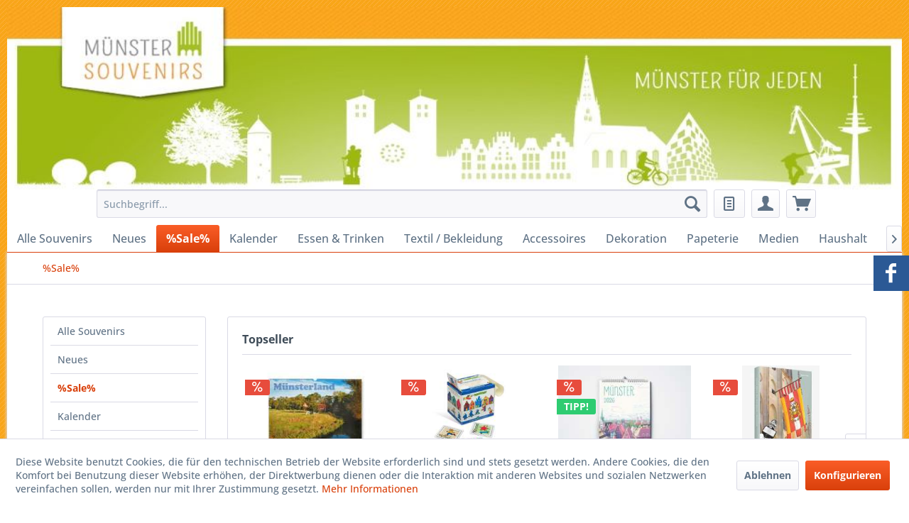

--- FILE ---
content_type: text/html; charset=UTF-8
request_url: https://muenster-souvenirs.de/sale/
body_size: 21083
content:
<!DOCTYPE html> <html class="no-js" lang="de" itemscope="itemscope" itemtype="https://schema.org/WebPage"> <head> <meta charset="utf-8"> <meta name="author" content="" /> <meta name="robots" content="index,follow" /> <meta name="revisit-after" content="15 days" /> <meta name="keywords" content="" /> <meta name="description" content="" /> <meta property="og:type" content="product.group" /> <meta property="og:site_name" content="Münster-Souvenirs" /> <meta property="og:title" content="%Sale%" /> <meta property="og:description" content="" /> <meta name="twitter:card" content="product" /> <meta name="twitter:site" content="Münster-Souvenirs" /> <meta name="twitter:title" content="%Sale%" /> <meta name="twitter:description" content="" /> <meta property="og:image" content="https://muenster-souvenirs.de/media/image/73/0b/07/logo.gif" /> <meta name="twitter:image" content="https://muenster-souvenirs.de/media/image/73/0b/07/logo.gif" /> <meta itemprop="copyrightHolder" content="Münster-Souvenirs" /> <meta itemprop="copyrightYear" content="2014" /> <meta itemprop="isFamilyFriendly" content="True" /> <meta itemprop="image" content="https://muenster-souvenirs.de/media/image/73/0b/07/logo.gif" /> <meta name="viewport" content="width=device-width, initial-scale=1.0"> <meta name="mobile-web-app-capable" content="yes"> <meta name="apple-mobile-web-app-title" content="Münster-Souvenirs"> <meta name="apple-mobile-web-app-capable" content="yes"> <meta name="apple-mobile-web-app-status-bar-style" content="default"> <link rel="apple-touch-icon-precomposed" href="/themes/Frontend/Responsive/frontend/_public/src/img/apple-touch-icon-precomposed.png"> <link rel="shortcut icon" href="/themes/Frontend/Muenster_Souvenirs/frontend/_public/src/img/favicon.ico"> <meta name="msapplication-navbutton-color" content="#D9400B" /> <meta name="application-name" content="Münster-Souvenirs" /> <meta name="msapplication-starturl" content="https://muenster-souvenirs.de/" /> <meta name="msapplication-window" content="width=1024;height=768" /> <meta name="msapplication-TileImage" content="/themes/Frontend/Responsive/frontend/_public/src/img/win-tile-image.png"> <meta name="msapplication-TileColor" content="#D9400B"> <meta name="theme-color" content="#D9400B" /> <link rel="canonical" href="https://muenster-souvenirs.de/sale/"/> <title itemprop="name">%Sale% | Münster-Souvenirs</title> <link href="/web/cache/1764237999_b3231ee94f262b724f2c6d48eb9f8b59.css" media="all" rel="stylesheet" type="text/css" /> </head> <body class="is--ctl-listing is--act-index" > <div data-paypalUnifiedMetaDataContainer="true" data-paypalUnifiedRestoreOrderNumberUrl="https://muenster-souvenirs.de/widgets/PaypalUnifiedOrderNumber/restoreOrderNumber" class="is--hidden"> </div> <div class="page-wrap"> <noscript class="noscript-main"> <div class="alert is--warning"> <div class="alert--icon"> <i class="icon--element icon--warning"></i> </div> <div class="alert--content"> Um M&#xFC;nster-Souvenirs in vollem Umfang nutzen zu k&ouml;nnen, empfehlen wir Ihnen Javascript in Ihrem Browser zu aktiveren. </div> </div> </noscript> <header class="header-main"> <div class="top-bar"></div> <div class="container header--navigation"> <div class="logo-main block-group" role="banner"> <ul style="position: relative;float: left;margin: 0 auto;padding: 0;"> <li style="position: relative;float: left;margin-right: 0px;padding: 0px 0px;list-style: none;"> <IMG style="position: relative; width: 1260px" alt="" src="/themes/Frontend/Muenster_Souvenirs/frontend/_public/src/img/logo_background.jpg"> </div> <nav class="shop--navigation block-group"> <ul class="navigation--list block-group" role="menubar"> <li class="navigation--entry entry--menu-left" role="menuitem"> <a class="entry--link entry--trigger btn is--icon-left" href="#offcanvas--left" data-offcanvas="true" data-offCanvasSelector=".sidebar-main" aria-label=""> <i class="icon--menu"></i> </a> </li> <li class="navigation--entry entry--search" role="menuitem" data-search="true" aria-haspopup="true" data-minLength="3"> <a class="btn entry--link entry--trigger" href="#show-hide--search" title="Suche anzeigen / schließen" aria-label="Suche anzeigen / schließen"> <i class="icon--search"></i> <span class="search--display">Suchen</span> </a> <form action="/search" method="get" class="main-search--form"> <input type="search" name="sSearch" aria-label="Suchbegriff..." class="main-search--field" autocomplete="off" autocapitalize="off" placeholder="Suchbegriff..." maxlength="30" /> <button type="submit" class="main-search--button" aria-label="Suchen"> <i class="icon--search"></i> <span class="main-search--text">Suchen</span> </button> <div class="form--ajax-loader">&nbsp;</div> </form> <div class="main-search--results"></div> </li>  <li class="navigation--entry entry--notepad" role="menuitem"> <a href="https://muenster-souvenirs.de/note" title="Merkzettel" class="btn"> <i class="icon--text"></i> </a> </li> <li class="navigation--entry entry--account" role="menuitem" data-offcanvas="true" data-offCanvasSelector=".account--dropdown-navigation"> <a href="https://muenster-souvenirs.de/account" title="Mein Konto" aria-label="Mein Konto" class="btn is--icon-left entry--link account--link"> <i class="icon--account"></i> <span class="account--display"> Mein Konto </span> </a> </li> <li class="navigation--entry entry--cart" role="menuitem"> <a class="btn is--icon-left cart--link" href="https://muenster-souvenirs.de/checkout/cart" title="Warenkorb" aria-label="Warenkorb"> <span class="cart--display"> Warenkorb </span> <span class="badge is--primary is--minimal cart--quantity is--hidden">0</span> <i class="icon--basket"></i> <span class="cart--amount"> 0,00&nbsp;&euro; * </span> </a> <div class="ajax-loader">&nbsp;</div> </li>  <nav class="top-bar--navigation block" role="menubar">   <div class="navigation--entry entry--compare is--hidden" role="menuitem" aria-haspopup="true" data-drop-down-menu="true">   </div> </ul> </nav> <div class="container--ajax-cart" data-collapse-cart="true" data-displayMode="offcanvas"></div> </div> </header> <div class="container"> <nav class="navigation-main"> <div class="container" data-menu-scroller="true" data-listSelector=".navigation--list.container" data-viewPortSelector=".navigation--list-wrapper"> <div class="navigation--list-wrapper"> <ul class="navigation--list container" role="menubar" itemscope="itemscope" itemtype="https://schema.org/SiteNavigationElement"> <li class="navigation--entry" role="menuitem"><a class="navigation--link" href="https://muenster-souvenirs.de/alle-souvenirs/" title="Alle Souvenirs" aria-label="Alle Souvenirs" itemprop="url"><span itemprop="name">Alle Souvenirs</span></a></li><li class="navigation--entry" role="menuitem"><a class="navigation--link" href="https://muenster-souvenirs.de/neues/" title="Neues" aria-label="Neues" itemprop="url"><span itemprop="name">Neues</span></a></li><li class="navigation--entry is--active" role="menuitem"><a class="navigation--link is--active" href="https://muenster-souvenirs.de/sale/" title="%Sale%" aria-label="%Sale%" itemprop="url"><span itemprop="name">%Sale%</span></a></li><li class="navigation--entry" role="menuitem"><a class="navigation--link" href="https://muenster-souvenirs.de/kalender/" title="Kalender" aria-label="Kalender" itemprop="url"><span itemprop="name">Kalender</span></a></li><li class="navigation--entry" role="menuitem"><a class="navigation--link" href="https://muenster-souvenirs.de/essen-trinken/" title="Essen & Trinken" aria-label="Essen & Trinken" itemprop="url"><span itemprop="name">Essen & Trinken</span></a></li><li class="navigation--entry" role="menuitem"><a class="navigation--link" href="https://muenster-souvenirs.de/textil-bekleidung/" title="Textil / Bekleidung" aria-label="Textil / Bekleidung" itemprop="url"><span itemprop="name">Textil / Bekleidung</span></a></li><li class="navigation--entry" role="menuitem"><a class="navigation--link" href="https://muenster-souvenirs.de/accessoires/" title="Accessoires" aria-label="Accessoires" itemprop="url"><span itemprop="name">Accessoires</span></a></li><li class="navigation--entry" role="menuitem"><a class="navigation--link" href="https://muenster-souvenirs.de/dekoration/" title="Dekoration" aria-label="Dekoration" itemprop="url"><span itemprop="name">Dekoration</span></a></li><li class="navigation--entry" role="menuitem"><a class="navigation--link" href="https://muenster-souvenirs.de/papeterie/" title="Papeterie" aria-label="Papeterie" itemprop="url"><span itemprop="name">Papeterie</span></a></li><li class="navigation--entry" role="menuitem"><a class="navigation--link" href="https://muenster-souvenirs.de/medien/" title="Medien" aria-label="Medien" itemprop="url"><span itemprop="name">Medien</span></a></li><li class="navigation--entry" role="menuitem"><a class="navigation--link" href="https://muenster-souvenirs.de/haushalt/" title="Haushalt" aria-label="Haushalt" itemprop="url"><span itemprop="name">Haushalt</span></a></li><li class="navigation--entry" role="menuitem"><a class="navigation--link" href="https://muenster-souvenirs.de/alles-fuer/" title="Alles für" aria-label="Alles für" itemprop="url"><span itemprop="name">Alles für</span></a></li> </ul> </div> <div class="advanced-menu" data-advanced-menu="true" data-hoverDelay="250"> <div class="menu--container"> <div class="button-container"> <a href="https://muenster-souvenirs.de/alle-souvenirs/" class="button--category" aria-label="Zur Kategorie Alle Souvenirs" title="Zur Kategorie Alle Souvenirs"> <i class="icon--arrow-right"></i> Zur Kategorie Alle Souvenirs </a> <span class="button--close"> <i class="icon--cross"></i> </span> </div> <div class="content--wrapper has--teaser"> <div class="menu--teaser" style="width: 100%;"> <a href="https://muenster-souvenirs.de/alle-souvenirs/" aria-label="Zur Kategorie Alle Souvenirs" title="Zur Kategorie Alle Souvenirs" class="teaser--image" style="background-image: url(https://muenster-souvenirs.de/media/image/30/aa/f0/b_Laden_Maibaum_Tisch_Praesente_hoch_klein_141219.jpg);"></a> </div> </div> </div> <div class="menu--container"> <div class="button-container"> <a href="https://muenster-souvenirs.de/neues/" class="button--category" aria-label="Zur Kategorie Neues" title="Zur Kategorie Neues"> <i class="icon--arrow-right"></i> Zur Kategorie Neues </a> <span class="button--close"> <i class="icon--cross"></i> </span> </div> </div> <div class="menu--container"> <div class="button-container"> <a href="https://muenster-souvenirs.de/sale/" class="button--category" aria-label="Zur Kategorie %Sale%" title="Zur Kategorie %Sale%"> <i class="icon--arrow-right"></i> Zur Kategorie %Sale% </a> <span class="button--close"> <i class="icon--cross"></i> </span> </div> </div> <div class="menu--container"> <div class="button-container"> <a href="https://muenster-souvenirs.de/kalender/" class="button--category" aria-label="Zur Kategorie Kalender" title="Zur Kategorie Kalender"> <i class="icon--arrow-right"></i> Zur Kategorie Kalender </a> <span class="button--close"> <i class="icon--cross"></i> </span> </div> </div> <div class="menu--container"> <div class="button-container"> <a href="https://muenster-souvenirs.de/essen-trinken/" class="button--category" aria-label="Zur Kategorie Essen &amp; Trinken" title="Zur Kategorie Essen &amp; Trinken"> <i class="icon--arrow-right"></i> Zur Kategorie Essen & Trinken </a> <span class="button--close"> <i class="icon--cross"></i> </span> </div> <div class="content--wrapper has--content"> <ul class="menu--list menu--level-0 columns--4" style="width: 100%;"> <li class="menu--list-item item--level-0" style="width: 100%"> <a href="https://muenster-souvenirs.de/essen-trinken/nudeln/" class="menu--list-item-link" title="Nudeln" > <div class="image"><img src="https://muenster-souvenirs.de/media/image/c3/d6/63/IMG_20190810_144425.jpg" width="90" height="90" /></div> Nudeln </a> </li> <li class="menu--list-item item--level-0" style="width: 100%"> <a href="https://muenster-souvenirs.de/essen-trinken/suesswaren/" class="menu--list-item-link" title="Süßwaren" > Süßwaren </a> <ul class="menu--list menu--level-1 columns--4"> <li class="menu--list-item item--level-1"> <a href="https://muenster-souvenirs.de/essen-trinken/suesswaren/schokolade/" class="menu--list-item-link" title="Schokolade" > <div class="image"><img src="https://muenster-souvenirs.de/media/image/da/9b/19/Muenster_Souvenirs_Schokolade_blau_Prinzipalmarkt_0153.jpg" width="90" height="90" /></div> Schokolade </a> </li> <li class="menu--list-item item--level-1"> <a href="https://muenster-souvenirs.de/essen-trinken/suesswaren/marzipan/" class="menu--list-item-link" title="Marzipan" > Marzipan </a> </li> <li class="menu--list-item item--level-1"> <a href="https://muenster-souvenirs.de/essen-trinken/suesswaren/pralinen/" class="menu--list-item-link" title="Pralinen" > <div class="image"><img src="https://muenster-souvenirs.de/media/image/5d/9d/ff/Muenster_Souvenirs_Nougat_Happen_0913WccuCFH5WNUQv.jpg" width="90" height="90" /></div> Pralinen </a> </li> <li class="menu--list-item item--level-1"> <a href="https://muenster-souvenirs.de/essen-trinken/suesswaren/bonbons/" class="menu--list-item-link" title="Bonbons" > Bonbons </a> </li> </ul> </li> <li class="menu--list-item item--level-0" style="width: 100%"> <a href="https://muenster-souvenirs.de/essen-trinken/gebaeck/" class="menu--list-item-link" title="Gebäck" > Gebäck </a> </li> <li class="menu--list-item item--level-0" style="width: 100%"> <a href="https://muenster-souvenirs.de/essen-trinken/brote/" class="menu--list-item-link" title="Brote" > <div class="image"><img src="https://muenster-souvenirs.de/media/image/bb/b8/51/Muenster_Souvenirs_Pumpernickel_Box_offen_0464yxAr4nvCTsXNr.jpg" width="90" height="90" /></div> Brote </a> </li> <li class="menu--list-item item--level-0" style="width: 100%"> <a href="https://muenster-souvenirs.de/essen-trinken/aufstriche/" class="menu--list-item-link" title="Aufstriche" > <div class="image"><img src="https://muenster-souvenirs.de/media/image/a0/44/94/Muenster_Souvenirs_Marmelade_Annette_Deckel_0318.jpg" width="90" height="90" /></div> Aufstriche </a> </li> <li class="menu--list-item item--level-0" style="width: 100%"> <a href="https://muenster-souvenirs.de/essen-trinken/gewuerze/" class="menu--list-item-link" title="Gewürze" > <div class="image"><img src="https://muenster-souvenirs.de/media/image/f0/50/e5/Alexianer_Salz_01_web.jpg" width="90" height="90" /></div> Gewürze </a> </li> <li class="menu--list-item item--level-0" style="width: 100%"> <a href="https://muenster-souvenirs.de/essen-trinken/kaffee-tee/" class="menu--list-item-link" title="Kaffee / Tee" > <div class="image"><img src="https://muenster-souvenirs.de/media/image/d4/de/2c/Muenster_Souvenirs_Tee_Rooibos_frontal_3391TBZh6bdIPliiF.jpg" width="90" height="90" /></div> Kaffee / Tee </a> </li> <li class="menu--list-item item--level-0" style="width: 100%"> <a href="https://muenster-souvenirs.de/essen-trinken/spirituosen/" class="menu--list-item-link" title="Spirituosen" > <div class="image"><img src="https://muenster-souvenirs.de/media/image/ce/81/bc/MS_Souvenirs_Likoere_alle_0554_72dpiuWdgAJPYfzZMB.jpg" width="90" height="90" /></div> Spirituosen </a> </li> <li class="menu--list-item item--level-0" style="width: 100%"> <a href="https://muenster-souvenirs.de/essen-trinken/kochbuecher/" class="menu--list-item-link" title="Kochbücher" > <div class="image"><img src="https://muenster-souvenirs.de/media/image/65/94/e8/Muenster_Souvenirs_Erdbeer_Rabarber_Liebeszauber_Zucker_1103.jpg" width="90" height="90" /></div> Kochbücher </a> </li> </ul> </div> </div> <div class="menu--container"> <div class="button-container"> <a href="https://muenster-souvenirs.de/textil-bekleidung/" class="button--category" aria-label="Zur Kategorie Textil / Bekleidung" title="Zur Kategorie Textil / Bekleidung"> <i class="icon--arrow-right"></i> Zur Kategorie Textil / Bekleidung </a> <span class="button--close"> <i class="icon--cross"></i> </span> </div> <div class="content--wrapper has--content"> <ul class="menu--list menu--level-0 columns--4" style="width: 100%;"> <li class="menu--list-item item--level-0" style="width: 100%"> <a href="https://muenster-souvenirs.de/textil-bekleidung/damen/" class="menu--list-item-link" title="Damen" > <div class="image"><img src="https://muenster-souvenirs.de/media/image/43/ed/d0/Frauen.jpg" width="90" height="90" /></div> Damen </a> <ul class="menu--list menu--level-1 columns--4"> <li class="menu--list-item item--level-1"> <a href="https://muenster-souvenirs.de/textil-bekleidung/damen/t-shirts/" class="menu--list-item-link" title="T-Shirts" > T-Shirts </a> </li> <li class="menu--list-item item--level-1"> <a href="https://muenster-souvenirs.de/textil-bekleidung/damen/schuerzen/" class="menu--list-item-link" title="Schürzen" > Schürzen </a> </li> <li class="menu--list-item item--level-1"> <a href="https://muenster-souvenirs.de/textil-bekleidung/damen/taschen/" class="menu--list-item-link" title="Taschen" > Taschen </a> </li> <li class="menu--list-item item--level-1"> <a href="https://muenster-souvenirs.de/textil-bekleidung/damen/accessoires/" class="menu--list-item-link" title="Accessoires" > Accessoires </a> </li> </ul> </li> <li class="menu--list-item item--level-0" style="width: 100%"> <a href="https://muenster-souvenirs.de/textil-bekleidung/herren/" class="menu--list-item-link" title="Herren" > <div class="image"><img src="https://muenster-souvenirs.de/media/image/19/d7/6e/Maenner.jpg" width="90" height="90" /></div> Herren </a> <ul class="menu--list menu--level-1 columns--4"> <li class="menu--list-item item--level-1"> <a href="https://muenster-souvenirs.de/textil-bekleidung/herren/t-shirts/" class="menu--list-item-link" title="T-Shirts" > T-Shirts </a> </li> <li class="menu--list-item item--level-1"> <a href="https://muenster-souvenirs.de/textil-bekleidung/herren/accessoires/" class="menu--list-item-link" title="Accessoires" > Accessoires </a> </li> </ul> </li> <li class="menu--list-item item--level-0" style="width: 100%"> <a href="https://muenster-souvenirs.de/textil-bekleidung/kinder/" class="menu--list-item-link" title="Kinder" > <div class="image"><img src="https://muenster-souvenirs.de/media/image/03/f4/3f/Kinder.jpg" width="90" height="90" /></div> Kinder </a> <ul class="menu--list menu--level-1 columns--4"> <li class="menu--list-item item--level-1"> <a href="https://muenster-souvenirs.de/textil-bekleidung/kinder/maedchen/" class="menu--list-item-link" title="Mädchen" > Mädchen </a> </li> <li class="menu--list-item item--level-1"> <a href="https://muenster-souvenirs.de/textil-bekleidung/kinder/jungen/" class="menu--list-item-link" title="Jungen" > Jungen </a> </li> </ul> </li> <li class="menu--list-item item--level-0" style="width: 100%"> <a href="https://muenster-souvenirs.de/textil-bekleidung/babies/" class="menu--list-item-link" title="Babies" > <div class="image"><img src="https://muenster-souvenirs.de/media/image/c3/f4/a8/Baby.jpg" width="90" height="90" /></div> Babies </a> <ul class="menu--list menu--level-1 columns--4"> <li class="menu--list-item item--level-1"> <a href="https://muenster-souvenirs.de/textil-bekleidung/babies/t-shirts/" class="menu--list-item-link" title="T-Shirts" > T-Shirts </a> </li> <li class="menu--list-item item--level-1"> <a href="https://muenster-souvenirs.de/textil-bekleidung/babies/bodies/" class="menu--list-item-link" title="Bodies" > Bodies </a> </li> </ul> </li> </ul> </div> </div> <div class="menu--container"> <div class="button-container"> <a href="https://muenster-souvenirs.de/accessoires/" class="button--category" aria-label="Zur Kategorie Accessoires" title="Zur Kategorie Accessoires"> <i class="icon--arrow-right"></i> Zur Kategorie Accessoires </a> <span class="button--close"> <i class="icon--cross"></i> </span> </div> <div class="content--wrapper has--content"> <ul class="menu--list menu--level-0 columns--4" style="width: 100%;"> <li class="menu--list-item item--level-0" style="width: 100%"> <a href="https://muenster-souvenirs.de/accessoires/aufnaeher/" class="menu--list-item-link" title="Aufnäher" > Aufnäher </a> </li> <li class="menu--list-item item--level-0" style="width: 100%"> <a href="https://muenster-souvenirs.de/accessoires/ansteckpins/" class="menu--list-item-link" title="Ansteckpins" > Ansteckpins </a> </li> <li class="menu--list-item item--level-0" style="width: 100%"> <a href="https://muenster-souvenirs.de/accessoires/armbaender/" class="menu--list-item-link" title="Armbänder" > <div class="image"><img src="https://muenster-souvenirs.de/media/image/4c/ba/bc/silikonband.jpg" width="90" height="90" /></div> Armbänder </a> </li> <li class="menu--list-item item--level-0" style="width: 100%"> <a href="https://muenster-souvenirs.de/accessoires/lesezeichen/" class="menu--list-item-link" title="Lesezeichen" > <div class="image"><img src="https://muenster-souvenirs.de/media/image/d3/c2/80/cid_AFD66727-2C8B-4E0F-919D-633B1807AC8DLUu1IgskbellA.jpg" width="90" height="90" /></div> Lesezeichen </a> </li> <li class="menu--list-item item--level-0" style="width: 100%"> <a href="https://muenster-souvenirs.de/accessoires/schluesselanhaenger/" class="menu--list-item-link" title="Schlüsselanhänger" > <div class="image"><img src="https://muenster-souvenirs.de/media/image/c9/3f/6a/Schluesselanhaenger_Herrenrad_rund_0130jZjUndeg157SV.jpg" width="90" height="90" /></div> Schlüsselanhänger </a> </li> <li class="menu--list-item item--level-0" style="width: 100%"> <a href="https://muenster-souvenirs.de/accessoires/taschen/" class="menu--list-item-link" title="Taschen" > <div class="image"><img src="https://muenster-souvenirs.de/media/image/bf/05/88/cid_862C2E4F-DF6D-438A-82D8-50D73578D7CFFlNG6YmRuOzPt.jpg" width="90" height="90" /></div> Taschen </a> </li> <li class="menu--list-item item--level-0" style="width: 100%"> <a href="https://muenster-souvenirs.de/accessoires/feuerzeuge/" class="menu--list-item-link" title="Feuerzeuge" > Feuerzeuge </a> </li> <li class="menu--list-item item--level-0" style="width: 100%"> <a href="https://muenster-souvenirs.de/accessoires/regenschirme/" class="menu--list-item-link" title="Regenschirme" > <div class="image"><img src="https://muenster-souvenirs.de/media/image/41/d4/ac/cid_D0FC306B-A118-4281-9BAF-0B2D4E456CA8.jpg" width="90" height="90" /></div> Regenschirme </a> </li> </ul> </div> </div> <div class="menu--container"> <div class="button-container"> <a href="https://muenster-souvenirs.de/dekoration/" class="button--category" aria-label="Zur Kategorie Dekoration" title="Zur Kategorie Dekoration"> <i class="icon--arrow-right"></i> Zur Kategorie Dekoration </a> <span class="button--close"> <i class="icon--cross"></i> </span> </div> <div class="content--wrapper has--content"> <ul class="menu--list menu--level-0 columns--4" style="width: 100%;"> <li class="menu--list-item item--level-0" style="width: 100%"> <a href="https://muenster-souvenirs.de/dekoration/kissen/" class="menu--list-item-link" title="Kissen" > Kissen </a> </li> <li class="menu--list-item item--level-0" style="width: 100%"> <a href="https://muenster-souvenirs.de/dekoration/silhouette/" class="menu--list-item-link" title="Silhouette" > Silhouette </a> </li> <li class="menu--list-item item--level-0" style="width: 100%"> <a href="https://muenster-souvenirs.de/dekoration/giebelhaeuser/" class="menu--list-item-link" title="Giebelhäuser" > Giebelhäuser </a> </li> <li class="menu--list-item item--level-0" style="width: 100%"> <a href="https://muenster-souvenirs.de/dekoration/bilder-poster/" class="menu--list-item-link" title="Bilder &amp; Poster" > <div class="image"><img src="https://muenster-souvenirs.de/media/image/3d/16/9f/Muenster_Souvenirs_Laden_Muenster_Poster_quer_140717_72dpi42hrzp6YQXh4S.jpg" width="90" height="90" /></div> Bilder & Poster </a> </li> <li class="menu--list-item item--level-0" style="width: 100%"> <a href="https://muenster-souvenirs.de/dekoration/magnete/" class="menu--list-item-link" title="Magnete" > Magnete </a> </li> <li class="menu--list-item item--level-0" style="width: 100%"> <a href="https://muenster-souvenirs.de/dekoration/aufkleber/" class="menu--list-item-link" title="Aufkleber" > Aufkleber </a> </li> <li class="menu--list-item item--level-0" style="width: 100%"> <a href="https://muenster-souvenirs.de/dekoration/lichter/" class="menu--list-item-link" title="Lichter" > Lichter </a> </li> <li class="menu--list-item item--level-0" style="width: 100%"> <a href="https://muenster-souvenirs.de/dekoration/fahrrad/" class="menu--list-item-link" title="Fahrrad" > Fahrrad </a> </li> <li class="menu--list-item item--level-0" style="width: 100%"> <a href="https://muenster-souvenirs.de/dekoration/folien/" class="menu--list-item-link" title="Folien" > Folien </a> </li> <li class="menu--list-item item--level-0" style="width: 100%"> <a href="https://muenster-souvenirs.de/dekoration/tattoo/" class="menu--list-item-link" title="Tattoo" > Tattoo </a> </li> <li class="menu--list-item item--level-0" style="width: 100%"> <a href="https://muenster-souvenirs.de/dekoration/schneekugeln/" class="menu--list-item-link" title="Schneekugeln" > Schneekugeln </a> </li> <li class="menu--list-item item--level-0" style="width: 100%"> <a href="https://muenster-souvenirs.de/dekoration/aufsteller/" class="menu--list-item-link" title="Aufsteller" > Aufsteller </a> </li> <li class="menu--list-item item--level-0" style="width: 100%"> <a href="https://muenster-souvenirs.de/dekoration/stecklinge/" class="menu--list-item-link" title="Stecklinge" > Stecklinge </a> </li> <li class="menu--list-item item--level-0" style="width: 100%"> <a href="https://muenster-souvenirs.de/dekoration/weihnachten/" class="menu--list-item-link" title="Weihnachten" > Weihnachten </a> </li> <li class="menu--list-item item--level-0" style="width: 100%"> <a href="https://muenster-souvenirs.de/dekoration/flaggen/" class="menu--list-item-link" title="Flaggen" > Flaggen </a> </li> </ul> </div> </div> <div class="menu--container"> <div class="button-container"> <a href="https://muenster-souvenirs.de/papeterie/" class="button--category" aria-label="Zur Kategorie Papeterie" title="Zur Kategorie Papeterie"> <i class="icon--arrow-right"></i> Zur Kategorie Papeterie </a> <span class="button--close"> <i class="icon--cross"></i> </span> </div> <div class="content--wrapper has--content"> <ul class="menu--list menu--level-0 columns--4" style="width: 100%;"> <li class="menu--list-item item--level-0" style="width: 100%"> <a href="https://muenster-souvenirs.de/papeterie/schmuckmarken/" class="menu--list-item-link" title="Schmuckmarken" > Schmuckmarken </a> </li> <li class="menu--list-item item--level-0" style="width: 100%"> <a href="https://muenster-souvenirs.de/papeterie/notizblock/" class="menu--list-item-link" title="Notizblock" > Notizblock </a> </li> <li class="menu--list-item item--level-0" style="width: 100%"> <a href="https://muenster-souvenirs.de/papeterie/briefumschlaege/" class="menu--list-item-link" title="Briefumschläge" > Briefumschläge </a> </li> <li class="menu--list-item item--level-0" style="width: 100%"> <a href="https://muenster-souvenirs.de/papeterie/postkarten/" class="menu--list-item-link" title="Postkarten" > Postkarten </a> </li> <li class="menu--list-item item--level-0" style="width: 100%"> <a href="https://muenster-souvenirs.de/papeterie/panoramakarte/" class="menu--list-item-link" title="Panoramakarte" > Panoramakarte </a> </li> <li class="menu--list-item item--level-0" style="width: 100%"> <a href="https://muenster-souvenirs.de/papeterie/klappkarten/" class="menu--list-item-link" title="Klappkarten" > Klappkarten </a> </li> <li class="menu--list-item item--level-0" style="width: 100%"> <a href="https://muenster-souvenirs.de/papeterie/geschenkpapier/" class="menu--list-item-link" title="Geschenkpapier" > Geschenkpapier </a> </li> <li class="menu--list-item item--level-0" style="width: 100%"> <a href="https://muenster-souvenirs.de/papeterie/papierservietten/" class="menu--list-item-link" title="Papierservietten " > Papierservietten </a> </li> </ul> </div> </div> <div class="menu--container"> <div class="button-container"> <a href="https://muenster-souvenirs.de/medien/" class="button--category" aria-label="Zur Kategorie Medien" title="Zur Kategorie Medien"> <i class="icon--arrow-right"></i> Zur Kategorie Medien </a> <span class="button--close"> <i class="icon--cross"></i> </span> </div> <div class="content--wrapper has--content"> <ul class="menu--list menu--level-0 columns--4" style="width: 100%;"> <li class="menu--list-item item--level-0" style="width: 100%"> <a href="https://muenster-souvenirs.de/medien/spiele/" class="menu--list-item-link" title="Spiele" > Spiele </a> </li> <li class="menu--list-item item--level-0" style="width: 100%"> <a href="https://muenster-souvenirs.de/medien/buecher/" class="menu--list-item-link" title="Bücher" > Bücher </a> </li> <li class="menu--list-item item--level-0" style="width: 100%"> <a href="https://muenster-souvenirs.de/medien/filme/" class="menu--list-item-link" title="Filme" > Filme </a> </li> <li class="menu--list-item item--level-0" style="width: 100%"> <a href="https://muenster-souvenirs.de/medien/audio/" class="menu--list-item-link" title="Audio" > Audio </a> </li> </ul> </div> </div> <div class="menu--container"> <div class="button-container"> <a href="https://muenster-souvenirs.de/haushalt/" class="button--category" aria-label="Zur Kategorie Haushalt" title="Zur Kategorie Haushalt"> <i class="icon--arrow-right"></i> Zur Kategorie Haushalt </a> <span class="button--close"> <i class="icon--cross"></i> </span> </div> <div class="content--wrapper has--content"> <ul class="menu--list menu--level-0 columns--4" style="width: 100%;"> <li class="menu--list-item item--level-0" style="width: 100%"> <a href="https://muenster-souvenirs.de/haushalt/flur/" class="menu--list-item-link" title="Flur" > Flur </a> <ul class="menu--list menu--level-1 columns--4"> <li class="menu--list-item item--level-1"> <a href="https://muenster-souvenirs.de/haushalt/flur/garderobe/" class="menu--list-item-link" title="Garderobe" > Garderobe </a> </li> <li class="menu--list-item item--level-1"> <a href="https://muenster-souvenirs.de/haushalt/flur/fussmatten/" class="menu--list-item-link" title="Fußmatten" > Fußmatten </a> </li> </ul> </li> <li class="menu--list-item item--level-0" style="width: 100%"> <a href="https://muenster-souvenirs.de/haushalt/buero/" class="menu--list-item-link" title="Büro" > Büro </a> <ul class="menu--list menu--level-1 columns--4"> <li class="menu--list-item item--level-1"> <a href="https://muenster-souvenirs.de/haushalt/buero/uhren/" class="menu--list-item-link" title="Uhren" > Uhren </a> </li> <li class="menu--list-item item--level-1"> <a href="https://muenster-souvenirs.de/haushalt/buero/kalender/" class="menu--list-item-link" title="Kalender" > Kalender </a> </li> <li class="menu--list-item item--level-1"> <a href="https://muenster-souvenirs.de/haushalt/buero/kugelschreiber/" class="menu--list-item-link" title="Kugelschreiber" > Kugelschreiber </a> </li> <li class="menu--list-item item--level-1"> <a href="https://muenster-souvenirs.de/haushalt/buero/stempel/" class="menu--list-item-link" title="Stempel" > Stempel </a> </li> <li class="menu--list-item item--level-1"> <a href="https://muenster-souvenirs.de/haushalt/buero/spardosen/" class="menu--list-item-link" title="Spardosen" > Spardosen </a> </li> <li class="menu--list-item item--level-1"> <a href="https://muenster-souvenirs.de/haushalt/buero/mauspads/" class="menu--list-item-link" title="Mauspads" > Mauspads </a> </li> <li class="menu--list-item item--level-1"> <a href="https://muenster-souvenirs.de/haushalt/buero/hilfsmittel/" class="menu--list-item-link" title="Hilfsmittel" > Hilfsmittel </a> </li> </ul> </li> <li class="menu--list-item item--level-0" style="width: 100%"> <a href="https://muenster-souvenirs.de/haushalt/kueche/" class="menu--list-item-link" title="Küche" > Küche </a> <ul class="menu--list menu--level-1 columns--4"> <li class="menu--list-item item--level-1"> <a href="https://muenster-souvenirs.de/haushalt/kueche/geschirr/" class="menu--list-item-link" title="Geschirr" > Geschirr </a> </li> <li class="menu--list-item item--level-1"> <a href="https://muenster-souvenirs.de/haushalt/kueche/fruehstuecksbrettchen/" class="menu--list-item-link" title="Frühstücksbrettchen" > Frühstücksbrettchen </a> </li> <li class="menu--list-item item--level-1"> <a href="https://muenster-souvenirs.de/haushalt/kueche/schneidebretter/" class="menu--list-item-link" title="Schneidebretter" > Schneidebretter </a> </li> <li class="menu--list-item item--level-1"> <a href="https://muenster-souvenirs.de/haushalt/kueche/untersetzer/" class="menu--list-item-link" title="Untersetzer" > Untersetzer </a> </li> <li class="menu--list-item item--level-1"> <a href="https://muenster-souvenirs.de/haushalt/kueche/besteck/" class="menu--list-item-link" title="Besteck" > Besteck </a> </li> <li class="menu--list-item item--level-1"> <a href="https://muenster-souvenirs.de/haushalt/kueche/servietten/" class="menu--list-item-link" title="Servietten " > Servietten </a> </li> <li class="menu--list-item item--level-1"> <a href="https://muenster-souvenirs.de/haushalt/kueche/dosen/" class="menu--list-item-link" title="Dosen" > Dosen </a> </li> <li class="menu--list-item item--level-1"> <a href="https://muenster-souvenirs.de/haushalt/kueche/backen/" class="menu--list-item-link" title="Backen" > Backen </a> </li> <li class="menu--list-item item--level-1"> <a href="https://muenster-souvenirs.de/haushalt/kueche/sets/" class="menu--list-item-link" title="Sets" > Sets </a> </li> <li class="menu--list-item item--level-1"> <a href="https://muenster-souvenirs.de/haushalt/kueche/gewuerze/" class="menu--list-item-link" title="Gewürze" > Gewürze </a> </li> </ul> </li> <li class="menu--list-item item--level-0" style="width: 100%"> <a href="https://muenster-souvenirs.de/haushalt/textilien/" class="menu--list-item-link" title="Textilien" > Textilien </a> </li> <li class="menu--list-item item--level-0" style="width: 100%"> <a href="https://muenster-souvenirs.de/haushalt/taschen/" class="menu--list-item-link" title="Taschen" > Taschen </a> </li> <li class="menu--list-item item--level-0" style="width: 100%"> <a href="https://muenster-souvenirs.de/haushalt/moebel/" class="menu--list-item-link" title="Möbel" > Möbel </a> </li> <li class="menu--list-item item--level-0" style="width: 100%"> <a href="https://muenster-souvenirs.de/haushalt/reinigung/" class="menu--list-item-link" title="Reinigung" > Reinigung </a> <ul class="menu--list menu--level-1 columns--4"> <li class="menu--list-item item--level-1"> <a href="https://muenster-souvenirs.de/haushalt/reinigung/putztuecher/" class="menu--list-item-link" title="Putztücher" > Putztücher </a> </li> <li class="menu--list-item item--level-1"> <a href="https://muenster-souvenirs.de/haushalt/reinigung/seife/" class="menu--list-item-link" title="Seife" > Seife </a> </li> </ul> </li> </ul> </div> </div> <div class="menu--container"> <div class="button-container"> <a href="https://muenster-souvenirs.de/alles-fuer/" class="button--category" aria-label="Zur Kategorie Alles für" title="Zur Kategorie Alles für"> <i class="icon--arrow-right"></i> Zur Kategorie Alles für </a> <span class="button--close"> <i class="icon--cross"></i> </span> </div> <div class="content--wrapper has--content"> <ul class="menu--list menu--level-0 columns--4" style="width: 100%;"> <li class="menu--list-item item--level-0" style="width: 100%"> <a href="https://muenster-souvenirs.de/alles-fuer/radler/" class="menu--list-item-link" title="Radler" > Radler </a> </li> <li class="menu--list-item item--level-0" style="width: 100%"> <a href="https://muenster-souvenirs.de/alles-fuer/golfer/" class="menu--list-item-link" title="Golfer" > Golfer </a> </li> <li class="menu--list-item item--level-0" style="width: 100%"> <a href="https://muenster-souvenirs.de/alles-fuer/tiere/" class="menu--list-item-link" title="Tiere" > Tiere </a> </li> <li class="menu--list-item item--level-0" style="width: 100%"> <a href="https://muenster-souvenirs.de/alles-fuer/kinder/" class="menu--list-item-link" title="Kinder" > Kinder </a> </li> <li class="menu--list-item item--level-0" style="width: 100%"> <a href="https://muenster-souvenirs.de/alles-fuer/skulptur-projekt-muenster-2017/" class="menu--list-item-link" title="Skulptur Projekt Münster 2017" > <div class="image"><img src="https://muenster-souvenirs.de/media/image/4e/60/81/Muenster_Souvenirs_Skulptur_Projekte_77-17_Sonnenschirme_alle_0047qSctCXSbKecnY.jpg" width="90" height="90" /></div> Skulptur Projekt Münster 2017 </a> </li> <li class="menu--list-item item--level-0" style="width: 100%"> <a href="https://muenster-souvenirs.de/alles-fuer/weihnachten/" class="menu--list-item-link" title="Weihnachten" > Weihnachten </a> <ul class="menu--list menu--level-1 columns--4"> <li class="menu--list-item item--level-1"> <a href="https://muenster-souvenirs.de/alles-fuer/weihnachten/kleidung-textil/" class="menu--list-item-link" title="Kleidung / Textil" > Kleidung / Textil </a> </li> <li class="menu--list-item item--level-1"> <a href="https://muenster-souvenirs.de/alles-fuer/weihnachten/tassen/" class="menu--list-item-link" title="Tassen" > Tassen </a> </li> <li class="menu--list-item item--level-1"> <a href="https://muenster-souvenirs.de/alles-fuer/weihnachten/dekoration/" class="menu--list-item-link" title="Dekoration" > Dekoration </a> </li> <li class="menu--list-item item--level-1"> <a href="https://muenster-souvenirs.de/alles-fuer/weihnachten/papeterie/" class="menu--list-item-link" title="Papeterie" > Papeterie </a> </li> <li class="menu--list-item item--level-1"> <a href="https://muenster-souvenirs.de/alles-fuer/weihnachten/suesswaren/" class="menu--list-item-link" title="Süßwaren" > Süßwaren </a> </li> <li class="menu--list-item item--level-1"> <a href="https://muenster-souvenirs.de/alles-fuer/weihnachten/gebaeck/" class="menu--list-item-link" title="Gebäck" > Gebäck </a> </li> <li class="menu--list-item item--level-1"> <a href="https://muenster-souvenirs.de/alles-fuer/weihnachten/backen/" class="menu--list-item-link" title="Backen" > Backen </a> </li> <li class="menu--list-item item--level-1"> <a href="https://muenster-souvenirs.de/alles-fuer/weihnachten/fruehstuecksbrettchen/" class="menu--list-item-link" title="Frühstücksbrettchen" > Frühstücksbrettchen </a> </li> <li class="menu--list-item item--level-1"> <a href="https://muenster-souvenirs.de/alles-fuer/weihnachten/medien/" class="menu--list-item-link" title="Medien" > Medien </a> </li> </ul> </li> </ul> </div> </div> </div> </div> </nav> </div> <section class=" content-main container block-group"> <nav class="content--breadcrumb block"> <ul class="breadcrumb--list" role="menu" itemscope itemtype="https://schema.org/BreadcrumbList"> <li role="menuitem" class="breadcrumb--entry is--active" itemprop="itemListElement" itemscope itemtype="https://schema.org/ListItem"> <a class="breadcrumb--link" href="https://muenster-souvenirs.de/sale/" title="%Sale%" itemprop="item"> <link itemprop="url" href="https://muenster-souvenirs.de/sale/" /> <span class="breadcrumb--title" itemprop="name">%Sale%</span> </a> <meta itemprop="position" content="0" /> </li> </ul> </nav> <div class="content-main--inner"> <div id='cookie-consent' class='off-canvas is--left block-transition' data-cookie-consent-manager='true' data-cookieTimeout='60'> <div class='cookie-consent--header cookie-consent--close'> Cookie-Einstellungen <i class="icon--arrow-right"></i> </div> <div class='cookie-consent--description'> Diese Website benutzt Cookies, die für den technischen Betrieb der Website erforderlich sind und stets gesetzt werden. Andere Cookies, die den Komfort bei Benutzung dieser Website erhöhen, der Direktwerbung dienen oder die Interaktion mit anderen Websites und sozialen Netzwerken vereinfachen sollen, werden nur mit Ihrer Zustimmung gesetzt. </div> <div class='cookie-consent--configuration'> <div class='cookie-consent--configuration-header'> <div class='cookie-consent--configuration-header-text'>Konfiguration</div> </div> <div class='cookie-consent--configuration-main'> <div class='cookie-consent--group'> <input type="hidden" class="cookie-consent--group-name" value="technical" /> <label class="cookie-consent--group-state cookie-consent--state-input cookie-consent--required"> <input type="checkbox" name="technical-state" class="cookie-consent--group-state-input" disabled="disabled" checked="checked"/> <span class="cookie-consent--state-input-element"></span> </label> <div class='cookie-consent--group-title' data-collapse-panel='true' data-contentSiblingSelector=".cookie-consent--group-container"> <div class="cookie-consent--group-title-label cookie-consent--state-label"> Technisch erforderlich </div> <span class="cookie-consent--group-arrow is-icon--right"> <i class="icon--arrow-right"></i> </span> </div> <div class='cookie-consent--group-container'> <div class='cookie-consent--group-description'> Diese Cookies sind für die Grundfunktionen des Shops notwendig. </div> <div class='cookie-consent--cookies-container'> <div class='cookie-consent--cookie'> <input type="hidden" class="cookie-consent--cookie-name" value="cookieDeclined" /> <label class="cookie-consent--cookie-state cookie-consent--state-input cookie-consent--required"> <input type="checkbox" name="cookieDeclined-state" class="cookie-consent--cookie-state-input" disabled="disabled" checked="checked" /> <span class="cookie-consent--state-input-element"></span> </label> <div class='cookie--label cookie-consent--state-label'> "Alle Cookies ablehnen" Cookie </div> </div> <div class='cookie-consent--cookie'> <input type="hidden" class="cookie-consent--cookie-name" value="allowCookie" /> <label class="cookie-consent--cookie-state cookie-consent--state-input cookie-consent--required"> <input type="checkbox" name="allowCookie-state" class="cookie-consent--cookie-state-input" disabled="disabled" checked="checked" /> <span class="cookie-consent--state-input-element"></span> </label> <div class='cookie--label cookie-consent--state-label'> "Alle Cookies annehmen" Cookie </div> </div> <div class='cookie-consent--cookie'> <input type="hidden" class="cookie-consent--cookie-name" value="shop" /> <label class="cookie-consent--cookie-state cookie-consent--state-input cookie-consent--required"> <input type="checkbox" name="shop-state" class="cookie-consent--cookie-state-input" disabled="disabled" checked="checked" /> <span class="cookie-consent--state-input-element"></span> </label> <div class='cookie--label cookie-consent--state-label'> Ausgewählter Shop </div> </div> <div class='cookie-consent--cookie'> <input type="hidden" class="cookie-consent--cookie-name" value="csrf_token" /> <label class="cookie-consent--cookie-state cookie-consent--state-input cookie-consent--required"> <input type="checkbox" name="csrf_token-state" class="cookie-consent--cookie-state-input" disabled="disabled" checked="checked" /> <span class="cookie-consent--state-input-element"></span> </label> <div class='cookie--label cookie-consent--state-label'> CSRF-Token </div> </div> <div class='cookie-consent--cookie'> <input type="hidden" class="cookie-consent--cookie-name" value="cookiePreferences" /> <label class="cookie-consent--cookie-state cookie-consent--state-input cookie-consent--required"> <input type="checkbox" name="cookiePreferences-state" class="cookie-consent--cookie-state-input" disabled="disabled" checked="checked" /> <span class="cookie-consent--state-input-element"></span> </label> <div class='cookie--label cookie-consent--state-label'> Cookie-Einstellungen </div> </div> <div class='cookie-consent--cookie'> <input type="hidden" class="cookie-consent--cookie-name" value="x-cache-context-hash" /> <label class="cookie-consent--cookie-state cookie-consent--state-input cookie-consent--required"> <input type="checkbox" name="x-cache-context-hash-state" class="cookie-consent--cookie-state-input" disabled="disabled" checked="checked" /> <span class="cookie-consent--state-input-element"></span> </label> <div class='cookie--label cookie-consent--state-label'> Individuelle Preise </div> </div> <div class='cookie-consent--cookie'> <input type="hidden" class="cookie-consent--cookie-name" value="nocache" /> <label class="cookie-consent--cookie-state cookie-consent--state-input cookie-consent--required"> <input type="checkbox" name="nocache-state" class="cookie-consent--cookie-state-input" disabled="disabled" checked="checked" /> <span class="cookie-consent--state-input-element"></span> </label> <div class='cookie--label cookie-consent--state-label'> Kundenspezifisches Caching </div> </div> <div class='cookie-consent--cookie'> <input type="hidden" class="cookie-consent--cookie-name" value="paypal-cookies" /> <label class="cookie-consent--cookie-state cookie-consent--state-input cookie-consent--required"> <input type="checkbox" name="paypal-cookies-state" class="cookie-consent--cookie-state-input" disabled="disabled" checked="checked" /> <span class="cookie-consent--state-input-element"></span> </label> <div class='cookie--label cookie-consent--state-label'> PayPal-Zahlungen </div> </div> <div class='cookie-consent--cookie'> <input type="hidden" class="cookie-consent--cookie-name" value="session" /> <label class="cookie-consent--cookie-state cookie-consent--state-input cookie-consent--required"> <input type="checkbox" name="session-state" class="cookie-consent--cookie-state-input" disabled="disabled" checked="checked" /> <span class="cookie-consent--state-input-element"></span> </label> <div class='cookie--label cookie-consent--state-label'> Session </div> </div> <div class='cookie-consent--cookie'> <input type="hidden" class="cookie-consent--cookie-name" value="currency" /> <label class="cookie-consent--cookie-state cookie-consent--state-input cookie-consent--required"> <input type="checkbox" name="currency-state" class="cookie-consent--cookie-state-input" disabled="disabled" checked="checked" /> <span class="cookie-consent--state-input-element"></span> </label> <div class='cookie--label cookie-consent--state-label'> Währungswechsel </div> </div> </div> </div> </div> <div class='cookie-consent--group'> <input type="hidden" class="cookie-consent--group-name" value="comfort" /> <label class="cookie-consent--group-state cookie-consent--state-input"> <input type="checkbox" name="comfort-state" class="cookie-consent--group-state-input"/> <span class="cookie-consent--state-input-element"></span> </label> <div class='cookie-consent--group-title' data-collapse-panel='true' data-contentSiblingSelector=".cookie-consent--group-container"> <div class="cookie-consent--group-title-label cookie-consent--state-label"> Komfortfunktionen </div> <span class="cookie-consent--group-arrow is-icon--right"> <i class="icon--arrow-right"></i> </span> </div> <div class='cookie-consent--group-container'> <div class='cookie-consent--group-description'> Diese Cookies werden genutzt um das Einkaufserlebnis noch ansprechender zu gestalten, beispielsweise für die Wiedererkennung des Besuchers. </div> <div class='cookie-consent--cookies-container'> <div class='cookie-consent--cookie'> <input type="hidden" class="cookie-consent--cookie-name" value="sUniqueID" /> <label class="cookie-consent--cookie-state cookie-consent--state-input"> <input type="checkbox" name="sUniqueID-state" class="cookie-consent--cookie-state-input" /> <span class="cookie-consent--state-input-element"></span> </label> <div class='cookie--label cookie-consent--state-label'> Merkzettel </div> </div> </div> </div> </div> <div class='cookie-consent--group'> <input type="hidden" class="cookie-consent--group-name" value="statistics" /> <label class="cookie-consent--group-state cookie-consent--state-input"> <input type="checkbox" name="statistics-state" class="cookie-consent--group-state-input"/> <span class="cookie-consent--state-input-element"></span> </label> <div class='cookie-consent--group-title' data-collapse-panel='true' data-contentSiblingSelector=".cookie-consent--group-container"> <div class="cookie-consent--group-title-label cookie-consent--state-label"> Statistik & Tracking </div> <span class="cookie-consent--group-arrow is-icon--right"> <i class="icon--arrow-right"></i> </span> </div> <div class='cookie-consent--group-container'> <div class='cookie-consent--cookies-container'> <div class='cookie-consent--cookie'> <input type="hidden" class="cookie-consent--cookie-name" value="x-ua-device" /> <label class="cookie-consent--cookie-state cookie-consent--state-input"> <input type="checkbox" name="x-ua-device-state" class="cookie-consent--cookie-state-input" /> <span class="cookie-consent--state-input-element"></span> </label> <div class='cookie--label cookie-consent--state-label'> Endgeräteerkennung </div> </div> <div class='cookie-consent--cookie'> <input type="hidden" class="cookie-consent--cookie-name" value="partner" /> <label class="cookie-consent--cookie-state cookie-consent--state-input"> <input type="checkbox" name="partner-state" class="cookie-consent--cookie-state-input" /> <span class="cookie-consent--state-input-element"></span> </label> <div class='cookie--label cookie-consent--state-label'> Partnerprogramm </div> </div> </div> </div> </div> </div> </div> <div class="cookie-consent--save"> <input class="cookie-consent--save-button btn is--primary" type="button" value="Einstellungen speichern" /> </div> </div> <aside class="sidebar-main off-canvas"> <div class="navigation--smartphone"> <ul class="navigation--list "> <li class="navigation--entry entry--close-off-canvas"> <a href="#close-categories-menu" title="Menü schließen" class="navigation--link"> Menü schließen <i class="icon--arrow-right"></i> </a> </li> </ul> <div class="mobile--switches">   </div> </div> <div class="sidebar--categories-wrapper" data-subcategory-nav="true" data-mainCategoryId="3" data-categoryId="24" data-fetchUrl="/widgets/listing/getCategory/categoryId/24"> <div class="categories--headline navigation--headline"> Kategorien </div> <div class="sidebar--categories-navigation"> <ul class="sidebar--navigation categories--navigation navigation--list is--drop-down is--level0 is--rounded" role="menu"> <li class="navigation--entry" role="menuitem"> <a class="navigation--link" href="https://muenster-souvenirs.de/alle-souvenirs/" data-categoryId="23" data-fetchUrl="/widgets/listing/getCategory/categoryId/23" title="Alle Souvenirs" > Alle Souvenirs </a> </li> <li class="navigation--entry" role="menuitem"> <a class="navigation--link" href="https://muenster-souvenirs.de/neues/" data-categoryId="40" data-fetchUrl="/widgets/listing/getCategory/categoryId/40" title="Neues" > Neues </a> </li> <li class="navigation--entry is--active" role="menuitem"> <a class="navigation--link is--active" href="https://muenster-souvenirs.de/sale/" data-categoryId="24" data-fetchUrl="/widgets/listing/getCategory/categoryId/24" title="%Sale%" > %Sale% </a> </li> <li class="navigation--entry" role="menuitem"> <a class="navigation--link" href="https://muenster-souvenirs.de/kalender/" data-categoryId="151" data-fetchUrl="/widgets/listing/getCategory/categoryId/151" title="Kalender" > Kalender </a> </li> <li class="navigation--entry has--sub-children" role="menuitem"> <a class="navigation--link link--go-forward" href="https://muenster-souvenirs.de/essen-trinken/" data-categoryId="19" data-fetchUrl="/widgets/listing/getCategory/categoryId/19" title="Essen &amp; Trinken" > Essen & Trinken <span class="is--icon-right"> <i class="icon--arrow-right"></i> </span> </a> </li> <li class="navigation--entry has--sub-children" role="menuitem"> <a class="navigation--link link--go-forward" href="https://muenster-souvenirs.de/textil-bekleidung/" data-categoryId="21" data-fetchUrl="/widgets/listing/getCategory/categoryId/21" title="Textil / Bekleidung" > Textil / Bekleidung <span class="is--icon-right"> <i class="icon--arrow-right"></i> </span> </a> </li> <li class="navigation--entry has--sub-children" role="menuitem"> <a class="navigation--link link--go-forward" href="https://muenster-souvenirs.de/accessoires/" data-categoryId="15" data-fetchUrl="/widgets/listing/getCategory/categoryId/15" title="Accessoires" > Accessoires <span class="is--icon-right"> <i class="icon--arrow-right"></i> </span> </a> </li> <li class="navigation--entry has--sub-children" role="menuitem"> <a class="navigation--link link--go-forward" href="https://muenster-souvenirs.de/dekoration/" data-categoryId="83" data-fetchUrl="/widgets/listing/getCategory/categoryId/83" title="Dekoration" > Dekoration <span class="is--icon-right"> <i class="icon--arrow-right"></i> </span> </a> </li> <li class="navigation--entry has--sub-children" role="menuitem"> <a class="navigation--link link--go-forward" href="https://muenster-souvenirs.de/papeterie/" data-categoryId="96" data-fetchUrl="/widgets/listing/getCategory/categoryId/96" title="Papeterie" > Papeterie <span class="is--icon-right"> <i class="icon--arrow-right"></i> </span> </a> </li> <li class="navigation--entry has--sub-children" role="menuitem"> <a class="navigation--link link--go-forward" href="https://muenster-souvenirs.de/medien/" data-categoryId="9" data-fetchUrl="/widgets/listing/getCategory/categoryId/9" title="Medien" > Medien <span class="is--icon-right"> <i class="icon--arrow-right"></i> </span> </a> </li> <li class="navigation--entry has--sub-children" role="menuitem"> <a class="navigation--link link--go-forward" href="https://muenster-souvenirs.de/haushalt/" data-categoryId="77" data-fetchUrl="/widgets/listing/getCategory/categoryId/77" title="Haushalt" > Haushalt <span class="is--icon-right"> <i class="icon--arrow-right"></i> </span> </a> </li> <li class="navigation--entry has--sub-children" role="menuitem"> <a class="navigation--link link--go-forward" href="https://muenster-souvenirs.de/alles-fuer/" data-categoryId="100" data-fetchUrl="/widgets/listing/getCategory/categoryId/100" title="Alles für" > Alles für <span class="is--icon-right"> <i class="icon--arrow-right"></i> </span> </a> </li> </ul> </div> <div class="shop-sites--container is--rounded"> <div class="shop-sites--headline navigation--headline"> Informationen </div> <ul class="shop-sites--navigation sidebar--navigation navigation--list is--drop-down is--level0" role="menu"> <li class="navigation--entry" role="menuitem"> <a class="navigation--link" href="javascript:openCookieConsentManager()" title="Cookie-Einstellungen" data-categoryId="49" data-fetchUrl="/widgets/listing/getCustomPage/pageId/49" > Cookie-Einstellungen </a> </li> <li class="navigation--entry" role="menuitem"> <a class="navigation--link" href="https://muenster-souvenirs.de/ueber-uns" title="Über uns" data-categoryId="9" data-fetchUrl="/widgets/listing/getCustomPage/pageId/9" > Über uns </a> </li> <li class="navigation--entry" role="menuitem"> <a class="navigation--link" href="https://muenster-souvenirs.de/kontaktformular" title="Kontakt" data-categoryId="1" data-fetchUrl="/widgets/listing/getCustomPage/pageId/1" target="_self"> Kontakt </a> </li> <li class="navigation--entry" role="menuitem"> <a class="navigation--link" href="https://muenster-souvenirs.de/versandkosten" title="Versandkosten" data-categoryId="6" data-fetchUrl="/widgets/listing/getCustomPage/pageId/6" > Versandkosten </a> </li> <li class="navigation--entry" role="menuitem"> <a class="navigation--link" href="https://muenster-souvenirs.de/zahlungsmittel" title="Zahlungsmittel" data-categoryId="47" data-fetchUrl="/widgets/listing/getCustomPage/pageId/47" > Zahlungsmittel </a> </li> <li class="navigation--entry" role="menuitem"> <a class="navigation--link" href="https://muenster-souvenirs.de/widerrufsrecht" title="Widerrufsrecht" data-categoryId="8" data-fetchUrl="/widgets/listing/getCustomPage/pageId/8" > Widerrufsrecht </a> </li> <li class="navigation--entry" role="menuitem"> <a class="navigation--link" href="/media/pdf/e8/8c/58/Widerrufsformular.pdf" title="Widerrufsformular" data-categoryId="45" data-fetchUrl="/widgets/listing/getCustomPage/pageId/45" target="_blank"> Widerrufsformular </a> </li> <li class="navigation--entry" role="menuitem"> <a class="navigation--link" href="https://muenster-souvenirs.de/warenruecksendung" title="Warenrücksendung" data-categoryId="46" data-fetchUrl="/widgets/listing/getCustomPage/pageId/46" > Warenrücksendung </a> </li> <li class="navigation--entry" role="menuitem"> <a class="navigation--link" href="https://muenster-souvenirs.de/datenschutz" title="Datenschutz" data-categoryId="7" data-fetchUrl="/widgets/listing/getCustomPage/pageId/7" > Datenschutz </a> </li> <li class="navigation--entry" role="menuitem"> <a class="navigation--link" href="https://muenster-souvenirs.de/haftungsausschluss" title="Haftungsausschluss" data-categoryId="48" data-fetchUrl="/widgets/listing/getCustomPage/pageId/48" > Haftungsausschluss </a> </li> <li class="navigation--entry" role="menuitem"> <a class="navigation--link" href="https://muenster-souvenirs.de/agb" title="AGB" data-categoryId="4" data-fetchUrl="/widgets/listing/getCustomPage/pageId/4" > AGB </a> </li> <li class="navigation--entry" role="menuitem"> <a class="navigation--link" href="https://muenster-souvenirs.de/impressum" title="Impressum" data-categoryId="3" data-fetchUrl="/widgets/listing/getCustomPage/pageId/3" > Impressum </a> </li> </ul> </div> <div class="panel is--rounded paypal--sidebar"> <div class="panel--body is--wide paypal--sidebar-inner"> <div data-paypalUnifiedInstallmentsBanner="true" data-ratio="1x1" data-currency="EUR" data-buyerCountry="DE" > </div> </div> </div> </div> </aside> <div class="content--wrapper"> <div class="content listing--content">  <div class="topseller panel has--border is--rounded"> <div class="topseller--title panel--title is--underline"> Topseller </div> <div class="product-slider topseller--content panel--body" data-product-slider="true"> <div class="product-slider--container"> <div class="product-slider--item"> <div class="product--box box--slider" data-page-index="" data-ordernumber="SW14260" data-category-id=""> <div class="box--content is--rounded"> <div class="product--badges"> <div class="product--badge badge--discount"> <i class="icon--percent2"></i> </div> </div> <div class="product--info"> <a href="https://muenster-souvenirs.de/alle-souvenirs/1440/immerwaehrender-kalender-muensterland" title="Immerwährender Kalender Münsterland" class="product--image" > <span class="image--element"> <span class="image--media"> <img srcset="https://muenster-souvenirs.de/media/image/8b/ca/de/Muenster_Souvenirs_Immerwaehrender_Kalender_Linnemann_Verlag_Andreas_Lechtape_Titel_0363_200x200.jpg, https://muenster-souvenirs.de/media/image/47/46/53/Muenster_Souvenirs_Immerwaehrender_Kalender_Linnemann_Verlag_Andreas_Lechtape_Titel_0363_200x200@2x.jpg 2x" alt="Immerwährender Kalender Münsterland" data-extension="jpg" title="Immerwährender Kalender Münsterland" /> </span> </span> </a> <a href="https://muenster-souvenirs.de/alle-souvenirs/1440/immerwaehrender-kalender-muensterland" class="product--title" title="Immerwährender Kalender Münsterland"> Immerwährender Kalender Münsterland </a> <div class="product--price-info"> <div class="price--unit" title="Inhalt"> </div> <div class="product--price"> <span class="price--default is--nowrap is--discount"> 12,00&nbsp;&euro; * </span> <span class="price--pseudo"> <span class="price--discount is--nowrap"> 29,95&nbsp;&euro; * </span> </span> </div> </div> </div> </div> </div> </div> <div class="product-slider--item"> <div class="product--box box--slider" data-page-index="" data-ordernumber="SW76" data-category-id=""> <div class="box--content is--rounded"> <div class="product--badges"> <div class="product--badge badge--discount"> <i class="icon--percent2"></i> </div> </div> <div class="product--info"> <a href="https://muenster-souvenirs.de/alle-souvenirs/76/schmuckmarken-box" title="Schmuckmarken-Box" class="product--image" > <span class="image--element"> <span class="image--media"> <img srcset="https://muenster-souvenirs.de/media/image/62/08/71/181_0_200x200.jpg, https://muenster-souvenirs.de/media/image/50/6d/31/181_0_200x200@2x.jpg 2x" alt="Schmuckmarken-Box" data-extension="jpg" title="Schmuckmarken-Box" /> </span> </span> </a> <a href="https://muenster-souvenirs.de/alle-souvenirs/76/schmuckmarken-box" class="product--title" title="Schmuckmarken-Box"> Schmuckmarken-Box </a> <div class="product--price-info"> <div class="price--unit" title="Inhalt"> </div> <div class="product--price"> <span class="price--default is--nowrap is--discount"> 2,50&nbsp;&euro; * </span> <span class="price--pseudo"> <span class="price--discount is--nowrap"> 4,95&nbsp;&euro; * </span> </span> </div> </div> </div> </div> </div> </div> <div class="product-slider--item"> <div class="product--box box--slider" data-page-index="" data-ordernumber="SW14278" data-category-id=""> <div class="box--content is--rounded"> <div class="product--badges"> <div class="product--badge badge--discount"> <i class="icon--percent2"></i> </div> <div class="product--badge badge--recommend"> TIPP! </div> </div> <div class="product--info"> <a href="https://muenster-souvenirs.de/alle-souvenirs/1458/kalender-2026-taria-art" title="Kalender 2026 Taria Art" class="product--image" > <span class="image--element"> <span class="image--media"> <img srcset="https://muenster-souvenirs.de/media/image/b2/72/48/Muenster-Kalender-2026-Front-TariaSchneiders_200x200.jpg, https://muenster-souvenirs.de/media/image/e2/b7/b6/Muenster-Kalender-2026-Front-TariaSchneiders_200x200@2x.jpg 2x" alt="Kalender 2026 Taria Art" data-extension="jpg" title="Kalender 2026 Taria Art" /> </span> </span> </a> <a href="https://muenster-souvenirs.de/alle-souvenirs/1458/kalender-2026-taria-art" class="product--title" title="Kalender 2026 Taria Art"> Kalender 2026 Taria Art </a> <div class="product--price-info"> <div class="price--unit" title="Inhalt"> </div> <div class="product--price"> <span class="price--default is--nowrap is--discount"> 17,50&nbsp;&euro; * </span> <span class="price--pseudo"> <span class="price--discount is--nowrap"> 25,00&nbsp;&euro; * </span> </span> </div> </div> </div> </div> </div> </div> <div class="product-slider--item"> <div class="product--box box--slider" data-page-index="" data-ordernumber="SW577" data-category-id=""> <div class="box--content is--rounded"> <div class="product--badges"> <div class="product--badge badge--discount"> <i class="icon--percent2"></i> </div> </div> <div class="product--info"> <a href="https://muenster-souvenirs.de/medien/buecher/577/buch-mmm-muenster-interview-mit-einer-stadt" title="Buch mmm - Münster-Interview mit einer Stadt" class="product--image" > <span class="image--element"> <span class="image--media"> <img srcset="https://muenster-souvenirs.de/media/image/6d/3d/82/Buch-mmm-M-nster-Interview-mit-einer-Stadt-Cover3d_200x200.jpg, https://muenster-souvenirs.de/media/image/34/4c/85/Buch-mmm-M-nster-Interview-mit-einer-Stadt-Cover3d_200x200@2x.jpg 2x" alt="Buch mmm - Münster-Interview mit einer Stadt" data-extension="jpg" title="Buch mmm - Münster-Interview mit einer Stadt" /> </span> </span> </a> <a href="https://muenster-souvenirs.de/medien/buecher/577/buch-mmm-muenster-interview-mit-einer-stadt" class="product--title" title="Buch mmm - Münster-Interview mit einer Stadt"> Buch mmm - Münster-Interview mit einer Stadt </a> <div class="product--price-info"> <div class="price--unit" title="Inhalt"> </div> <div class="product--price"> <span class="price--default is--nowrap is--discount"> 10,00&nbsp;&euro; * </span> <span class="price--pseudo"> <span class="price--discount is--nowrap"> 20,33&nbsp;&euro; * </span> </span> </div> </div> </div> </div> </div> </div> <div class="product-slider--item"> <div class="product--box box--slider" data-page-index="" data-ordernumber="SW13669" data-category-id=""> <div class="box--content is--rounded"> <div class="product--badges"> <div class="product--badge badge--discount"> <i class="icon--percent2"></i> </div> <div class="product--badge badge--recommend"> TIPP! </div> </div> <div class="product--info"> <a href="https://muenster-souvenirs.de/alle-souvenirs/849/tasche-geldtaeschchen-delia-robin-ruth" title="Tasche Geldtäschchen Delia Robin Ruth" class="product--image" > <span class="image--element"> <span class="image--media"> <img srcset="https://muenster-souvenirs.de/media/image/0c/77/70/Muenster_Souvenirs_Robin_Ruth_Portemonnaie_Geldbeutel_eckig_schwarz_0376_200x200.jpg, https://muenster-souvenirs.de/media/image/06/d1/68/Muenster_Souvenirs_Robin_Ruth_Portemonnaie_Geldbeutel_eckig_schwarz_0376_200x200@2x.jpg 2x" alt="Tasche Geldtäschchen Delia Robin Ruth" data-extension="jpg" title="Tasche Geldtäschchen Delia Robin Ruth" /> </span> </span> </a> <a href="https://muenster-souvenirs.de/alle-souvenirs/849/tasche-geldtaeschchen-delia-robin-ruth" class="product--title" title="Tasche Geldtäschchen Delia Robin Ruth"> Tasche Geldtäschchen Delia Robin Ruth </a> <div class="product--price-info"> <div class="price--unit" title="Inhalt"> </div> <div class="product--price"> <span class="price--default is--nowrap is--discount"> 5,00&nbsp;&euro; * </span> <span class="price--pseudo"> <span class="price--discount is--nowrap"> 5,90&nbsp;&euro; * </span> </span> </div> </div> </div> </div> </div> </div> <div class="product-slider--item"> <div class="product--box box--slider" data-page-index="" data-ordernumber="SW14267" data-category-id=""> <div class="box--content is--rounded"> <div class="product--badges"> <div class="product--badge badge--discount"> <i class="icon--percent2"></i> </div> </div> <div class="product--info"> <a href="https://muenster-souvenirs.de/alle-souvenirs/1447/kalender-2026-m.-jansen" title="Kalender 2026 M. Jansen" class="product--image" > <span class="image--element"> <span class="image--media"> <img srcset="https://muenster-souvenirs.de/media/image/87/3a/fa/Sketchingmunster_monatskalender_dina3hoch_13blatt__Seite_01_200x200.jpg, https://muenster-souvenirs.de/media/image/a1/f4/33/Sketchingmunster_monatskalender_dina3hoch_13blatt__Seite_01_200x200@2x.jpg 2x" alt="Kalender 2026 M. Jansen" data-extension="jpg" title="Kalender 2026 M. Jansen" /> </span> </span> </a> <a href="https://muenster-souvenirs.de/alle-souvenirs/1447/kalender-2026-m.-jansen" class="product--title" title="Kalender 2026 M. Jansen"> Kalender 2026 M. Jansen </a> <div class="product--price-info"> <div class="price--unit" title="Inhalt"> </div> <div class="product--price"> <span class="price--default is--nowrap is--discount"> 18,00&nbsp;&euro; * </span> <span class="price--pseudo"> <span class="price--discount is--nowrap"> 24,90&nbsp;&euro; * </span> </span> </div> </div> </div> </div> </div> </div> <div class="product-slider--item"> <div class="product--box box--slider" data-page-index="" data-ordernumber="SW14281" data-category-id=""> <div class="box--content is--rounded"> <div class="product--badges"> <div class="product--badge badge--discount"> <i class="icon--percent2"></i> </div> <div class="product--badge badge--recommend"> TIPP! </div> </div> <div class="product--info"> <a href="https://muenster-souvenirs.de/alle-souvenirs/1461/kalenderblatt-wandkalender-muenster-2026" title="Kalenderblatt Wandkalender Münster 2026" class="product--image" > <span class="image--element"> <span class="image--media"> <img srcset="https://muenster-souvenirs.de/media/image/2a/ed/26/kalender2026_200x200.jpg, https://muenster-souvenirs.de/media/image/8b/26/a6/kalender2026_200x200@2x.jpg 2x" alt="Kalenderblatt Wandkalender Münster 2026" data-extension="jpg" title="Kalenderblatt Wandkalender Münster 2026" /> </span> </span> </a> <a href="https://muenster-souvenirs.de/alle-souvenirs/1461/kalenderblatt-wandkalender-muenster-2026" class="product--title" title="Kalenderblatt Wandkalender Münster 2026"> Kalenderblatt Wandkalender Münster 2026 </a> <div class="product--price-info"> <div class="price--unit" title="Inhalt"> </div> <div class="product--price"> <span class="price--default is--nowrap is--discount"> 8,50&nbsp;&euro; * </span> <span class="price--pseudo"> <span class="price--discount is--nowrap"> 12,50&nbsp;&euro; * </span> </span> </div> </div> </div> </div> </div> </div> <div class="product-slider--item"> <div class="product--box box--slider" data-page-index="" data-ordernumber="SW173" data-category-id=""> <div class="box--content is--rounded"> <div class="product--badges"> <div class="product--badge badge--discount"> <i class="icon--percent2"></i> </div> </div> <div class="product--info"> <a href="https://muenster-souvenirs.de/medien/buecher/173/tagebuch-mmm-denk-ich-an-muenster...." title="Tagebuch mmm - Denk´ ich an Münster...." class="product--image" > <span class="image--element"> <span class="image--media"> <img srcset="https://muenster-souvenirs.de/media/image/00/23/58/367_0_200x200.jpg, https://muenster-souvenirs.de/media/image/2d/6b/75/367_0_200x200@2x.jpg 2x" alt="Tagebuch mmm - Denk´ ich an Münster...." data-extension="jpg" title="Tagebuch mmm - Denk´ ich an Münster...." /> </span> </span> </a> <a href="https://muenster-souvenirs.de/medien/buecher/173/tagebuch-mmm-denk-ich-an-muenster...." class="product--title" title="Tagebuch mmm - Denk´ ich an Münster...."> Tagebuch mmm - Denk´ ich an Münster.... </a> <div class="product--price-info"> <div class="price--unit" title="Inhalt"> </div> <div class="product--price"> <span class="price--default is--nowrap is--discount"> 3,00&nbsp;&euro; * </span> <span class="price--pseudo"> <span class="price--discount is--nowrap"> 9,95&nbsp;&euro; * </span> </span> </div> </div> </div> </div> </div> </div> </div> </div> </div>  <div class="listing--wrapper visible--xl visible--l visible--m visible--s visible--xs"> <div data-listing-actions="true" class="listing--actions is--rounded without-pagination"> <div class="action--filter-btn"> <a href="#" class="filter--trigger btn is--small" data-filter-trigger="true" data-offcanvas="true" data-offCanvasSelector=".action--filter-options" data-closeButtonSelector=".filter--close-btn"> <i class="icon--filter"></i> Filtern <span class="action--collapse-icon"></span> </a> </div> <form class="action--sort action--content block" method="get" data-action-form="true"> <input type="hidden" name="p" value="1"> <label for="o" class="sort--label action--label">Sortierung:</label> <div class="sort--select select-field"> <select id="o" name="o" class="sort--field action--field" data-auto-submit="true" > <option value="1" selected="selected">Erscheinungsdatum</option> <option value="2">Beliebtheit</option> <option value="3">Niedrigster Preis</option> <option value="4">Höchster Preis</option> <option value="5">Artikelbezeichnung</option> </select> </div> </form> <div class="action--filter-options off-canvas"> <a href="#" class="filter--close-btn" data-show-products-text="%s Produkt(e) anzeigen"> Filter schließen <i class="icon--arrow-right"></i> </a> <div class="filter--container"> <form id="filter" method="get" data-filter-form="true" data-is-in-sidebar="false" data-listing-url="https://muenster-souvenirs.de/widgets/listing/listingCount/sCategory/24" data-is-filtered="0" data-load-facets="false" data-instant-filter-result="false" class=""> <div class="filter--actions filter--actions-top"> <button type="submit" class="btn is--primary filter--btn-apply is--large is--icon-right" disabled="disabled"> <span class="filter--count"></span> Produkte anzeigen <i class="icon--cycle"></i> </button> </div> <input type="hidden" name="p" value="1"/> <input type="hidden" name="o" value="1"/> <input type="hidden" name="n" value="12"/> <div class="filter--facet-container"> <div class="filter-panel filter--value facet--immediate_delivery" data-filter-type="value" data-facet-name="immediate_delivery" data-field-name="delivery"> <div class="filter-panel--flyout"> <label class="filter-panel--title" for="delivery" title="Sofort lieferbar"> Sofort lieferbar </label> <span class="filter-panel--input filter-panel--checkbox"> <input type="checkbox" id="delivery" name="delivery" value="1" /> <span class="input--state checkbox--state">&nbsp;</span> </span> </div> </div> <div class="filter-panel filter--multi-selection filter-facet--value-list facet--manufacturer" data-filter-type="value-list" data-facet-name="manufacturer" data-field-name="s"> <div class="filter-panel--flyout"> <label class="filter-panel--title" for="s" title="Hersteller"> Hersteller </label> <span class="filter-panel--icon"></span> <div class="filter-panel--content input-type--checkbox"> <ul class="filter-panel--option-list"> <li class="filter-panel--option"> <div class="option--container"> <span class="filter-panel--input filter-panel--checkbox"> <input type="checkbox" id="__s__188" name="__s__188" value="188" /> <span class="input--state checkbox--state">&nbsp;</span> </span> <label class="filter-panel--label" for="__s__188"> Bead GmbH </label> </div> </li> <li class="filter-panel--option"> <div class="option--container"> <span class="filter-panel--input filter-panel--checkbox"> <input type="checkbox" id="__s__79" name="__s__79" value="79" /> <span class="input--state checkbox--state">&nbsp;</span> </span> <label class="filter-panel--label" for="__s__79"> Fashion in the City GmbH </label> </div> </li> <li class="filter-panel--option"> <div class="option--container"> <span class="filter-panel--input filter-panel--checkbox"> <input type="checkbox" id="__s__9" name="__s__9" value="9" /> <span class="input--state checkbox--state">&nbsp;</span> </span> <label class="filter-panel--label" for="__s__9"> JHG-Design </label> </div> </li> <li class="filter-panel--option"> <div class="option--container"> <span class="filter-panel--input filter-panel--checkbox"> <input type="checkbox" id="__s__173" name="__s__173" value="173" /> <span class="input--state checkbox--state">&nbsp;</span> </span> <label class="filter-panel--label" for="__s__173"> Linnemann Verlag </label> </div> </li> <li class="filter-panel--option"> <div class="option--container"> <span class="filter-panel--input filter-panel--checkbox"> <input type="checkbox" id="__s__181" name="__s__181" value="181" /> <span class="input--state checkbox--state">&nbsp;</span> </span> <label class="filter-panel--label" for="__s__181"> Maria Jansen </label> </div> </li> <li class="filter-panel--option"> <div class="option--container"> <span class="filter-panel--input filter-panel--checkbox"> <input type="checkbox" id="__s__55" name="__s__55" value="55" /> <span class="input--state checkbox--state">&nbsp;</span> </span> <label class="filter-panel--label" for="__s__55"> münstermitte medienverlag GmbH &amp; Co KG </label> </div> </li> <li class="filter-panel--option"> <div class="option--container"> <span class="filter-panel--input filter-panel--checkbox"> <input type="checkbox" id="__s__182" name="__s__182" value="182" /> <span class="input--state checkbox--state">&nbsp;</span> </span> <label class="filter-panel--label" for="__s__182"> Taria Schneiders </label> </div> </li> </ul> </div> </div> </div> <div class="filter-panel filter--range facet--price" data-filter-type="range" data-facet-name="price" data-field-name="price"> <div class="filter-panel--flyout"> <label class="filter-panel--title" title="Preis"> Preis </label> <span class="filter-panel--icon"></span> <div class="filter-panel--content"> <div class="range-slider" data-range-slider="true" data-roundPretty="false" data-labelFormat="0,00&nbsp;&euro;" data-suffix="" data-stepCount="100" data-stepCurve="linear" data-startMin="2" data-digits="2" data-startMax="75.9" data-rangeMin="2" data-rangeMax="75.9"> <input type="hidden" id="min" name="min" data-range-input="min" value="2" disabled="disabled" /> <input type="hidden" id="max" name="max" data-range-input="max" value="75.9" disabled="disabled" /> <div class="filter-panel--range-info"> <span class="range-info--min"> von </span> <label class="range-info--label" for="min" data-range-label="min"> 2 </label> <span class="range-info--max"> bis </span> <label class="range-info--label" for="max" data-range-label="max"> 75.9 </label> </div> </div> </div> </div> </div> </div> <div class="filter--active-container" data-reset-label="Alle Filter zurücksetzen"> </div> <div class="filter--actions filter--actions-bottom"> <button type="submit" class="btn is--primary filter--btn-apply is--large is--icon-right" disabled="disabled"> <span class="filter--count"></span> Produkte anzeigen <i class="icon--cycle"></i> </button> </div> </form> </div> </div> <div class="listing--paging panel--paging"> <a title="%Sale%" aria-label="%Sale%" class="paging--link is--active">1</a> <a href="/sale/?p=2" title="Nächste Seite" aria-label="Nächste Seite" class="paging--link paging--next" data-action-link="true"> <i class="icon--arrow-right"></i> </a> <a href="/sale/?p=2" title="Letzte Seite" aria-label="Letzte Seite" class="paging--link paging--next" data-action-link="true"> <i class="icon--arrow-right"></i> <i class="icon--arrow-right"></i> </a> <span class="paging--display"> von <strong>2</strong> </span> <form class="action--per-page action--content block" method="get" data-action-form="true"> <input type="hidden" name="p" value="1"> <label for="n" class="per-page--label action--label">Artikel pro Seite:</label> <div class="per-page--select select-field"> <select id="n" name="n" class="per-page--field action--field" data-auto-submit="true" > <option value="12" selected="selected">12</option> <option value="24" >24</option> <option value="36" >36</option> <option value="48" >48</option> </select> </div> </form> </div> </div> <div class="listing--container"> <div class="listing-no-filter-result"> <div class="alert is--info is--rounded is--hidden"> <div class="alert--icon"> <i class="icon--element icon--info"></i> </div> <div class="alert--content"> Für die Filterung wurden keine Ergebnisse gefunden! </div> </div> </div> <div class="listing" data-ajax-wishlist="true" data-compare-ajax="true" data-infinite-scrolling="true" data-loadPreviousSnippet="Vorherige Artikel laden" data-loadMoreSnippet="Weitere Artikel laden" data-categoryId="24" data-pages="2" data-threshold="4" data-pageShortParameter="p" > <div class="product--box box--basic" data-page-index="1" data-ordernumber="SW14315" data-category-id="24"> <div class="box--content is--rounded"> <div class="product--badges"> <div class="product--badge badge--discount"> <i class="icon--percent2"></i> </div> <div class="product--badge badge--recommend"> TIPP! </div> </div> <div class="product--info"> <a href="https://muenster-souvenirs.de/alle-souvenirs/1495/tasche-beadbag-spacy-xl-muenster?c=24" title="Tasche Beadbag Spacy XL Münster" class="product--image" > <span class="image--element"> <span class="image--media"> <img srcset="https://muenster-souvenirs.de/media/image/57/e2/0b/Muenster_Souvenirs_BEAD_Beadbag_Muenster_Fahrrad_orange_wei-f_offen_0524_200x200.jpg, https://muenster-souvenirs.de/media/image/ae/1a/24/Muenster_Souvenirs_BEAD_Beadbag_Muenster_Fahrrad_orange_wei-f_offen_0524_200x200@2x.jpg 2x" alt="Tasche Beadbag Spacy XL Münster" data-extension="jpg" title="Tasche Beadbag Spacy XL Münster" /> </span> </span> </a> <div class="product--rating-container"> </div> <a href="https://muenster-souvenirs.de/alle-souvenirs/1495/tasche-beadbag-spacy-xl-muenster?c=24" class="product--title" title="Tasche Beadbag Spacy XL Münster"> Tasche Beadbag Spacy XL Münster </a> <div class="product--description"> Eine echt große Tasche, die für Einkäufe aber auch als Weekender vielfältig einsetzbar ist. Upcycling und Recycling sind in dieser Tasche, die auch noch einen tollen Tragegurt haben, bestens vereint. Die Taschen werden aus recyceltem... </div> <div class="product--price-info"> <div class="price--unit" title="Inhalt"> </div> <div class="product--price"> <span class="price--default is--nowrap is--discount"> 75,90&nbsp;&euro; * </span> <span class="price--pseudo"> <span class="price--discount is--nowrap"> 84,90&nbsp;&euro; * </span> </span> </div> </div> <div class="product--btn-container"> <div class="product--detail-btn"> <a href="https://muenster-souvenirs.de/alle-souvenirs/1495/tasche-beadbag-spacy-xl-muenster?c=24" class="buybox--button block btn is--icon-right is--center is--large" title="Details - Tasche Beadbag Spacy XL Münster"> Details <i class="icon--arrow-right"></i> </a> </div> </div> <div class="product--actions"> <form action="https://muenster-souvenirs.de/compare/add_article/articleID/1495" method="post"> <button type="submit" title="Vergleichen" aria-label="Vergleichen" class="product--action action--compare" data-product-compare-add="true"> <i class="icon--compare"></i> Vergleichen </button> </form> <form action="https://muenster-souvenirs.de/note/add/ordernumber/SW14315" method="post"> <button type="submit" title="Auf den Merkzettel" aria-label="Auf den Merkzettel" class="product--action action--note" data-ajaxUrl="https://muenster-souvenirs.de/note/ajaxAdd/ordernumber/SW14315" data-text="Gemerkt"> <i class="icon--heart"></i> <span class="action--text">Merken</span> </button> </form> </div> </div> </div> </div> <div class="product--box box--basic" data-page-index="1" data-ordernumber="SW14281" data-category-id="24"> <div class="box--content is--rounded"> <div class="product--badges"> <div class="product--badge badge--discount"> <i class="icon--percent2"></i> </div> <div class="product--badge badge--recommend"> TIPP! </div> </div> <div class="product--info"> <a href="https://muenster-souvenirs.de/alle-souvenirs/1461/kalenderblatt-wandkalender-muenster-2026?c=24" title="Kalenderblatt Wandkalender Münster 2026" class="product--image" > <span class="image--element"> <span class="image--media"> <img srcset="https://muenster-souvenirs.de/media/image/2a/ed/26/kalender2026_200x200.jpg, https://muenster-souvenirs.de/media/image/8b/26/a6/kalender2026_200x200@2x.jpg 2x" alt="Kalenderblatt Wandkalender Münster 2026" data-extension="jpg" title="Kalenderblatt Wandkalender Münster 2026" /> </span> </span> </a> <div class="product--rating-container"> </div> <a href="https://muenster-souvenirs.de/alle-souvenirs/1461/kalenderblatt-wandkalender-muenster-2026?c=24" class="product--title" title="Kalenderblatt Wandkalender Münster 2026"> Kalenderblatt Wandkalender Münster 2026 </a> <div class="product--description"> Alle Termine für 2026 übersichtlich auf einem Blatt. Format: ca. 50 x 70,7 cm Design: JHG-Design </div> <div class="product--price-info"> <div class="price--unit" title="Inhalt"> </div> <div class="product--price"> <span class="price--default is--nowrap is--discount"> 8,50&nbsp;&euro; * </span> <span class="price--pseudo"> <span class="price--discount is--nowrap"> 12,50&nbsp;&euro; * </span> </span> </div> </div> <div class="product--btn-container"> <form name="sAddToBasket" method="post" action="https://muenster-souvenirs.de/checkout/addArticle" class="buybox--form" data-add-article="true" data-eventName="submit" data-showModal="false" data-addArticleUrl="https://muenster-souvenirs.de/checkout/ajaxAddArticleCart" > <input type="hidden" name="sAdd" value="SW14281"/> <button class="buybox--button block btn is--primary is--icon-right is--center is--large" aria-label="In den Warenkorb"> <span class="buy-btn--cart-add">In den</span> <span class="buy-btn--cart-text">Warenkorb</span><i class="icon--basket"></i> <i class="icon--arrow-right"></i> </button> </form> </div> <div class="product--actions"> <form action="https://muenster-souvenirs.de/compare/add_article/articleID/1461" method="post"> <button type="submit" title="Vergleichen" aria-label="Vergleichen" class="product--action action--compare" data-product-compare-add="true"> <i class="icon--compare"></i> Vergleichen </button> </form> <form action="https://muenster-souvenirs.de/note/add/ordernumber/SW14281" method="post"> <button type="submit" title="Auf den Merkzettel" aria-label="Auf den Merkzettel" class="product--action action--note" data-ajaxUrl="https://muenster-souvenirs.de/note/ajaxAdd/ordernumber/SW14281" data-text="Gemerkt"> <i class="icon--heart"></i> <span class="action--text">Merken</span> </button> </form> </div> </div> </div> </div> <div class="product--box box--basic" data-page-index="1" data-ordernumber="SW14278" data-category-id="24"> <div class="box--content is--rounded"> <div class="product--badges"> <div class="product--badge badge--discount"> <i class="icon--percent2"></i> </div> <div class="product--badge badge--recommend"> TIPP! </div> </div> <div class="product--info"> <a href="https://muenster-souvenirs.de/alle-souvenirs/1458/kalender-2026-taria-art?c=24" title="Kalender 2026 Taria Art" class="product--image" > <span class="image--element"> <span class="image--media"> <img srcset="https://muenster-souvenirs.de/media/image/b2/72/48/Muenster-Kalender-2026-Front-TariaSchneiders_200x200.jpg, https://muenster-souvenirs.de/media/image/e2/b7/b6/Muenster-Kalender-2026-Front-TariaSchneiders_200x200@2x.jpg 2x" alt="Kalender 2026 Taria Art" data-extension="jpg" title="Kalender 2026 Taria Art" /> </span> </span> </a> <div class="product--rating-container"> </div> <a href="https://muenster-souvenirs.de/alle-souvenirs/1458/kalender-2026-taria-art?c=24" class="product--title" title="Kalender 2026 Taria Art"> Kalender 2026 Taria Art </a> <div class="product--description"> Münster-Kalender 2026 - Taria Schneiders Ein liebevoller Blick auf Münster in handgezeichneten Illustrationen! 12 einzigartige Motive zeigen Münster aus einer neuen Perspektive – von bekannten Wahrzeichen bis zu versteckten Ecken und dem... </div> <div class="product--price-info"> <div class="price--unit" title="Inhalt"> </div> <div class="product--price"> <span class="price--default is--nowrap is--discount"> 17,50&nbsp;&euro; * </span> <span class="price--pseudo"> <span class="price--discount is--nowrap"> 25,00&nbsp;&euro; * </span> </span> </div> </div> <div class="product--btn-container"> <form name="sAddToBasket" method="post" action="https://muenster-souvenirs.de/checkout/addArticle" class="buybox--form" data-add-article="true" data-eventName="submit" data-showModal="false" data-addArticleUrl="https://muenster-souvenirs.de/checkout/ajaxAddArticleCart" > <input type="hidden" name="sAdd" value="SW14278"/> <button class="buybox--button block btn is--primary is--icon-right is--center is--large" aria-label="In den Warenkorb"> <span class="buy-btn--cart-add">In den</span> <span class="buy-btn--cart-text">Warenkorb</span><i class="icon--basket"></i> <i class="icon--arrow-right"></i> </button> </form> </div> <div class="product--actions"> <form action="https://muenster-souvenirs.de/compare/add_article/articleID/1458" method="post"> <button type="submit" title="Vergleichen" aria-label="Vergleichen" class="product--action action--compare" data-product-compare-add="true"> <i class="icon--compare"></i> Vergleichen </button> </form> <form action="https://muenster-souvenirs.de/note/add/ordernumber/SW14278" method="post"> <button type="submit" title="Auf den Merkzettel" aria-label="Auf den Merkzettel" class="product--action action--note" data-ajaxUrl="https://muenster-souvenirs.de/note/ajaxAdd/ordernumber/SW14278" data-text="Gemerkt"> <i class="icon--heart"></i> <span class="action--text">Merken</span> </button> </form> </div> </div> </div> </div> <div class="product--box box--basic" data-page-index="1" data-ordernumber="SW14267" data-category-id="24"> <div class="box--content is--rounded"> <div class="product--badges"> <div class="product--badge badge--discount"> <i class="icon--percent2"></i> </div> </div> <div class="product--info"> <a href="https://muenster-souvenirs.de/alle-souvenirs/1447/kalender-2026-m.-jansen?c=24" title="Kalender 2026 M. Jansen" class="product--image" > <span class="image--element"> <span class="image--media"> <img srcset="https://muenster-souvenirs.de/media/image/87/3a/fa/Sketchingmunster_monatskalender_dina3hoch_13blatt__Seite_01_200x200.jpg, https://muenster-souvenirs.de/media/image/a1/f4/33/Sketchingmunster_monatskalender_dina3hoch_13blatt__Seite_01_200x200@2x.jpg 2x" alt="Kalender 2026 M. Jansen" data-extension="jpg" title="Kalender 2026 M. Jansen" /> </span> </span> </a> <div class="product--rating-container"> </div> <a href="https://muenster-souvenirs.de/alle-souvenirs/1447/kalender-2026-m.-jansen?c=24" class="product--title" title="Kalender 2026 M. Jansen"> Kalender 2026 M. Jansen </a> <div class="product--description"> Ein beeindruckender Kalender für 2026 - alle 12 Kalenderblätter mit Motiven von Maria Jansen. DIN A3 hoch, 170g hochwertiger Qualitätsdruck matt, Spiralgebunden </div> <div class="product--price-info"> <div class="price--unit" title="Inhalt"> </div> <div class="product--price"> <span class="price--default is--nowrap is--discount"> 18,00&nbsp;&euro; * </span> <span class="price--pseudo"> <span class="price--discount is--nowrap"> 24,90&nbsp;&euro; * </span> </span> </div> </div> <div class="product--btn-container"> <form name="sAddToBasket" method="post" action="https://muenster-souvenirs.de/checkout/addArticle" class="buybox--form" data-add-article="true" data-eventName="submit" data-showModal="false" data-addArticleUrl="https://muenster-souvenirs.de/checkout/ajaxAddArticleCart" > <input type="hidden" name="sAdd" value="SW14267"/> <button class="buybox--button block btn is--primary is--icon-right is--center is--large" aria-label="In den Warenkorb"> <span class="buy-btn--cart-add">In den</span> <span class="buy-btn--cart-text">Warenkorb</span><i class="icon--basket"></i> <i class="icon--arrow-right"></i> </button> </form> </div> <div class="product--actions"> <form action="https://muenster-souvenirs.de/compare/add_article/articleID/1447" method="post"> <button type="submit" title="Vergleichen" aria-label="Vergleichen" class="product--action action--compare" data-product-compare-add="true"> <i class="icon--compare"></i> Vergleichen </button> </form> <form action="https://muenster-souvenirs.de/note/add/ordernumber/SW14267" method="post"> <button type="submit" title="Auf den Merkzettel" aria-label="Auf den Merkzettel" class="product--action action--note" data-ajaxUrl="https://muenster-souvenirs.de/note/ajaxAdd/ordernumber/SW14267" data-text="Gemerkt"> <i class="icon--heart"></i> <span class="action--text">Merken</span> </button> </form> </div> </div> </div> </div> <div class="product--box box--basic" data-page-index="1" data-ordernumber="SW14259" data-category-id="24"> <div class="box--content is--rounded"> <div class="product--badges"> <div class="product--badge badge--discount"> <i class="icon--percent2"></i> </div> </div> <div class="product--info"> <a href="https://muenster-souvenirs.de/alle-souvenirs/1439/immerwaehrender-kalender-muenster?c=24" title="Immerwährender Kalender Münster" class="product--image" > <span class="image--element"> <span class="image--media"> <img srcset="https://muenster-souvenirs.de/media/image/22/d4/ba/Muenster_Souvenirs_Immerwaehrender_Kalender_Linnemann_Verlag_Alena_Bozeman_Titel_0365_200x200.jpg, https://muenster-souvenirs.de/media/image/ec/26/ce/Muenster_Souvenirs_Immerwaehrender_Kalender_Linnemann_Verlag_Alena_Bozeman_Titel_0365_200x200@2x.jpg 2x" alt="Immerwährender Kalender Münster" data-extension="jpg" title="Immerwährender Kalender Münster" /> </span> </span> </a> <div class="product--rating-container"> </div> <a href="https://muenster-souvenirs.de/alle-souvenirs/1439/immerwaehrender-kalender-muenster?c=24" class="product--title" title="Immerwährender Kalender Münster"> Immerwährender Kalender Münster </a> <div class="product--description"> Ein immerwährender Kalender vom Münster - in einem beeindruckenden Format mit tollen Bildern dieser schönen Stadt. Maße: ca. 46 x 58 cm, Spiralbindung Gedruckt in Deutschland auf chlorfrei gebleichtem Papier. Copyright by Siegbert... </div> <div class="product--price-info"> <div class="price--unit" title="Inhalt"> </div> <div class="product--price"> <span class="price--default is--nowrap is--discount"> 12,00&nbsp;&euro; * </span> <span class="price--pseudo"> <span class="price--discount is--nowrap"> 29,95&nbsp;&euro; * </span> </span> </div> </div> <div class="product--btn-container"> <form name="sAddToBasket" method="post" action="https://muenster-souvenirs.de/checkout/addArticle" class="buybox--form" data-add-article="true" data-eventName="submit" data-showModal="false" data-addArticleUrl="https://muenster-souvenirs.de/checkout/ajaxAddArticleCart" > <input type="hidden" name="sAdd" value="SW14259"/> <button class="buybox--button block btn is--primary is--icon-right is--center is--large" aria-label="In den Warenkorb"> <span class="buy-btn--cart-add">In den</span> <span class="buy-btn--cart-text">Warenkorb</span><i class="icon--basket"></i> <i class="icon--arrow-right"></i> </button> </form> </div> <div class="product--actions"> <form action="https://muenster-souvenirs.de/compare/add_article/articleID/1439" method="post"> <button type="submit" title="Vergleichen" aria-label="Vergleichen" class="product--action action--compare" data-product-compare-add="true"> <i class="icon--compare"></i> Vergleichen </button> </form> <form action="https://muenster-souvenirs.de/note/add/ordernumber/SW14259" method="post"> <button type="submit" title="Auf den Merkzettel" aria-label="Auf den Merkzettel" class="product--action action--note" data-ajaxUrl="https://muenster-souvenirs.de/note/ajaxAdd/ordernumber/SW14259" data-text="Gemerkt"> <i class="icon--heart"></i> <span class="action--text">Merken</span> </button> </form> </div> </div> </div> </div> <div class="product--box box--basic" data-page-index="1" data-ordernumber="SW14260" data-category-id="24"> <div class="box--content is--rounded"> <div class="product--badges"> <div class="product--badge badge--discount"> <i class="icon--percent2"></i> </div> </div> <div class="product--info"> <a href="https://muenster-souvenirs.de/alle-souvenirs/1440/immerwaehrender-kalender-muensterland?c=24" title="Immerwährender Kalender Münsterland" class="product--image" > <span class="image--element"> <span class="image--media"> <img srcset="https://muenster-souvenirs.de/media/image/8b/ca/de/Muenster_Souvenirs_Immerwaehrender_Kalender_Linnemann_Verlag_Andreas_Lechtape_Titel_0363_200x200.jpg, https://muenster-souvenirs.de/media/image/47/46/53/Muenster_Souvenirs_Immerwaehrender_Kalender_Linnemann_Verlag_Andreas_Lechtape_Titel_0363_200x200@2x.jpg 2x" alt="Immerwährender Kalender Münsterland" data-extension="jpg" title="Immerwährender Kalender Münsterland" /> </span> </span> </a> <div class="product--rating-container"> </div> <a href="https://muenster-souvenirs.de/alle-souvenirs/1440/immerwaehrender-kalender-muensterland?c=24" class="product--title" title="Immerwährender Kalender Münsterland"> Immerwährender Kalender Münsterland </a> <div class="product--description"> Ein immerwährender Kalender von Münster - in einem beeindruckenden Format mit tollen Bildern dieser wunderschönen Gegend. Maße: ca. 46 x 58 cm, Spiralbindung Gedruckt in Deutschland auf chlorfrei gebleichtem Papier. Copyright by Siegbert... </div> <div class="product--price-info"> <div class="price--unit" title="Inhalt"> </div> <div class="product--price"> <span class="price--default is--nowrap is--discount"> 12,00&nbsp;&euro; * </span> <span class="price--pseudo"> <span class="price--discount is--nowrap"> 29,95&nbsp;&euro; * </span> </span> </div> </div> <div class="product--btn-container"> <form name="sAddToBasket" method="post" action="https://muenster-souvenirs.de/checkout/addArticle" class="buybox--form" data-add-article="true" data-eventName="submit" data-showModal="false" data-addArticleUrl="https://muenster-souvenirs.de/checkout/ajaxAddArticleCart" > <input type="hidden" name="sAdd" value="SW14260"/> <button class="buybox--button block btn is--primary is--icon-right is--center is--large" aria-label="In den Warenkorb"> <span class="buy-btn--cart-add">In den</span> <span class="buy-btn--cart-text">Warenkorb</span><i class="icon--basket"></i> <i class="icon--arrow-right"></i> </button> </form> </div> <div class="product--actions"> <form action="https://muenster-souvenirs.de/compare/add_article/articleID/1440" method="post"> <button type="submit" title="Vergleichen" aria-label="Vergleichen" class="product--action action--compare" data-product-compare-add="true"> <i class="icon--compare"></i> Vergleichen </button> </form> <form action="https://muenster-souvenirs.de/note/add/ordernumber/SW14260" method="post"> <button type="submit" title="Auf den Merkzettel" aria-label="Auf den Merkzettel" class="product--action action--note" data-ajaxUrl="https://muenster-souvenirs.de/note/ajaxAdd/ordernumber/SW14260" data-text="Gemerkt"> <i class="icon--heart"></i> <span class="action--text">Merken</span> </button> </form> </div> </div> </div> </div> <div class="product--box box--basic" data-page-index="1" data-ordernumber="SW14186" data-category-id="24"> <div class="box--content is--rounded"> <div class="product--badges"> <div class="product--badge badge--discount"> <i class="icon--percent2"></i> </div> </div> <div class="product--info"> <a href="https://muenster-souvenirs.de/alle-souvenirs/1366/umhaengegtasche-greetings-from-muenster-robin-ruth?c=24" title="Umhängegtasche Greetings from Münster Robin Ruth" class="product--image" > <span class="image--element"> <span class="image--media"> <img srcset="https://muenster-souvenirs.de/media/image/7d/6d/2f/Muenster_Souvenirs_Tasche_Robin_Ruth_Tasche_Greetings_from_Muenster_gross_Vorderseite_0598_200x200.jpg, https://muenster-souvenirs.de/media/image/1b/7b/21/Muenster_Souvenirs_Tasche_Robin_Ruth_Tasche_Greetings_from_Muenster_gross_Vorderseite_0598_200x200@2x.jpg 2x" alt="Umhängegtasche Greetings from Münster Robin Ruth" data-extension="jpg" title="Umhängegtasche Greetings from Münster Robin Ruth" /> </span> </span> </a> <div class="product--rating-container"> </div> <a href="https://muenster-souvenirs.de/alle-souvenirs/1366/umhaengegtasche-greetings-from-muenster-robin-ruth?c=24" class="product--title" title="Umhängegtasche Greetings from Münster Robin Ruth"> Umhängegtasche Greetings from Münster Robin Ruth </a> <div class="product--description"> Ein wunderbarer Wegbegleiter für Schule, Büro oder in klein auch einfach für den Stadtbummel. Reißverschlussfächer innen und auf der Rückseite bieten Sicherheit, der breite Bügel ist individuell verstellbar. Maße klein: ca. 25 x 23 x 8... </div> <div class="product--price-info"> <div class="price--unit" title="Inhalt"> </div> <div class="product--price"> <span class="price--default is--nowrap is--discount"> ab 20,00&nbsp;&euro; * </span> <span class="price--pseudo"> <span class="price--discount is--nowrap"> 24,95&nbsp;&euro; * </span> </span> </div> </div> <div class="product--btn-container"> <div class="product--detail-btn"> <a href="https://muenster-souvenirs.de/alle-souvenirs/1366/umhaengegtasche-greetings-from-muenster-robin-ruth?c=24" class="buybox--button block btn is--icon-right is--center is--large" title="Details - Umhängegtasche Greetings from Münster Robin Ruth"> Details <i class="icon--arrow-right"></i> </a> </div> </div> <div class="product--actions"> <form action="https://muenster-souvenirs.de/compare/add_article/articleID/1366" method="post"> <button type="submit" title="Vergleichen" aria-label="Vergleichen" class="product--action action--compare" data-product-compare-add="true"> <i class="icon--compare"></i> Vergleichen </button> </form> <form action="https://muenster-souvenirs.de/note/add/ordernumber/SW14186" method="post"> <button type="submit" title="Auf den Merkzettel" aria-label="Auf den Merkzettel" class="product--action action--note" data-ajaxUrl="https://muenster-souvenirs.de/note/ajaxAdd/ordernumber/SW14186" data-text="Gemerkt"> <i class="icon--heart"></i> <span class="action--text">Merken</span> </button> </form> </div> </div> </div> </div> <div class="product--box box--basic" data-page-index="1" data-ordernumber="SW13670" data-category-id="24"> <div class="box--content is--rounded"> <div class="product--badges"> <div class="product--badge badge--discount"> <i class="icon--percent2"></i> </div> </div> <div class="product--info"> <a href="https://muenster-souvenirs.de/alle-souvenirs/850/tasche-geldtaeschchen-klein-simon-robin-ruth?c=24" title="Tasche Geldtäschchen klein Simon Robin Ruth" class="product--image" > <span class="image--element"> <span class="image--media"> <img srcset="https://muenster-souvenirs.de/media/image/11/5b/d6/Muenster_Souvenirs_Robin_Ruth_Portemonnaie_Geldbeutel_gerundet_schwarz_0377_200x200.jpg, https://muenster-souvenirs.de/media/image/a6/cb/00/Muenster_Souvenirs_Robin_Ruth_Portemonnaie_Geldbeutel_gerundet_schwarz_0377_200x200@2x.jpg 2x" alt="Tasche Geldtäschchen klein Simon Robin Ruth" data-extension="jpg" title="Tasche Geldtäschchen klein Simon Robin Ruth" /> </span> </span> </a> <div class="product--rating-container"> </div> <a href="https://muenster-souvenirs.de/alle-souvenirs/850/tasche-geldtaeschchen-klein-simon-robin-ruth?c=24" class="product--title" title="Tasche Geldtäschchen klein Simon Robin Ruth"> Tasche Geldtäschchen klein Simon Robin Ruth </a> <div class="product--description"> Geldtäschchen mit Reißverschluss und Schlüsselring 9 x 7,5 x 3,5 cm Robin Ruth </div> <div class="product--price-info"> <div class="price--unit" title="Inhalt"> </div> <div class="product--price"> <span class="price--default is--nowrap is--discount"> 3,00&nbsp;&euro; * </span> <span class="price--pseudo"> <span class="price--discount is--nowrap"> 3,90&nbsp;&euro; * </span> </span> </div> </div> <div class="product--btn-container"> <div class="product--detail-btn"> <a href="https://muenster-souvenirs.de/alle-souvenirs/850/tasche-geldtaeschchen-klein-simon-robin-ruth?c=24" class="buybox--button block btn is--icon-right is--center is--large" title="Details - Tasche Geldtäschchen klein Simon Robin Ruth"> Details <i class="icon--arrow-right"></i> </a> </div> </div> <div class="product--actions"> <form action="https://muenster-souvenirs.de/compare/add_article/articleID/850" method="post"> <button type="submit" title="Vergleichen" aria-label="Vergleichen" class="product--action action--compare" data-product-compare-add="true"> <i class="icon--compare"></i> Vergleichen </button> </form> <form action="https://muenster-souvenirs.de/note/add/ordernumber/SW13670" method="post"> <button type="submit" title="Auf den Merkzettel" aria-label="Auf den Merkzettel" class="product--action action--note" data-ajaxUrl="https://muenster-souvenirs.de/note/ajaxAdd/ordernumber/SW13670" data-text="Gemerkt"> <i class="icon--heart"></i> <span class="action--text">Merken</span> </button> </form> </div> </div> </div> </div> <div class="product--box box--basic" data-page-index="1" data-ordernumber="SW13669" data-category-id="24"> <div class="box--content is--rounded"> <div class="product--badges"> <div class="product--badge badge--discount"> <i class="icon--percent2"></i> </div> <div class="product--badge badge--recommend"> TIPP! </div> </div> <div class="product--info"> <a href="https://muenster-souvenirs.de/alle-souvenirs/849/tasche-geldtaeschchen-delia-robin-ruth?c=24" title="Tasche Geldtäschchen Delia Robin Ruth" class="product--image" > <span class="image--element"> <span class="image--media"> <img srcset="https://muenster-souvenirs.de/media/image/0c/77/70/Muenster_Souvenirs_Robin_Ruth_Portemonnaie_Geldbeutel_eckig_schwarz_0376_200x200.jpg, https://muenster-souvenirs.de/media/image/06/d1/68/Muenster_Souvenirs_Robin_Ruth_Portemonnaie_Geldbeutel_eckig_schwarz_0376_200x200@2x.jpg 2x" alt="Tasche Geldtäschchen Delia Robin Ruth" data-extension="jpg" title="Tasche Geldtäschchen Delia Robin Ruth" /> </span> </span> </a> <div class="product--rating-container"> </div> <a href="https://muenster-souvenirs.de/alle-souvenirs/849/tasche-geldtaeschchen-delia-robin-ruth?c=24" class="product--title" title="Tasche Geldtäschchen Delia Robin Ruth"> Tasche Geldtäschchen Delia Robin Ruth </a> <div class="product--description"> Geldtäschchen mit Reißverschluss und Schlüsselring 9 x 7 x 4 cm Robin Ruth </div> <div class="product--price-info"> <div class="price--unit" title="Inhalt"> </div> <div class="product--price"> <span class="price--default is--nowrap is--discount"> 5,00&nbsp;&euro; * </span> <span class="price--pseudo"> <span class="price--discount is--nowrap"> 5,90&nbsp;&euro; * </span> </span> </div> </div> <div class="product--btn-container"> <div class="product--detail-btn"> <a href="https://muenster-souvenirs.de/alle-souvenirs/849/tasche-geldtaeschchen-delia-robin-ruth?c=24" class="buybox--button block btn is--icon-right is--center is--large" title="Details - Tasche Geldtäschchen Delia Robin Ruth"> Details <i class="icon--arrow-right"></i> </a> </div> </div> <div class="product--actions"> <form action="https://muenster-souvenirs.de/compare/add_article/articleID/849" method="post"> <button type="submit" title="Vergleichen" aria-label="Vergleichen" class="product--action action--compare" data-product-compare-add="true"> <i class="icon--compare"></i> Vergleichen </button> </form> <form action="https://muenster-souvenirs.de/note/add/ordernumber/SW13669" method="post"> <button type="submit" title="Auf den Merkzettel" aria-label="Auf den Merkzettel" class="product--action action--note" data-ajaxUrl="https://muenster-souvenirs.de/note/ajaxAdd/ordernumber/SW13669" data-text="Gemerkt"> <i class="icon--heart"></i> <span class="action--text">Merken</span> </button> </form> </div> </div> </div> </div> <div class="product--box box--basic" data-page-index="1" data-ordernumber="SW13656" data-category-id="24"> <div class="box--content is--rounded"> <div class="product--badges"> <div class="product--badge badge--discount"> <i class="icon--percent2"></i> </div> </div> <div class="product--info"> <a href="https://muenster-souvenirs.de/alle-souvenirs/836/klappkarte-skyline-mit-fahrrad-schwarz-jhg?c=24" title="Klappkarte Skyline mit Fahrrad schwarz JHG" class="product--image" > <span class="image--element"> <span class="image--media"> <img srcset="https://muenster-souvenirs.de/media/image/32/62/52/karte-2-Ansicht_200x200.jpg, https://muenster-souvenirs.de/media/image/86/e7/24/karte-2-Ansicht_200x200@2x.jpg 2x" alt="Klappkarte Skyline mit Fahrrad schwarz JHG" data-extension="jpg" title="Klappkarte Skyline mit Fahrrad schwarz JHG" /> </span> </span> </a> <div class="product--rating-container"> </div> <a href="https://muenster-souvenirs.de/alle-souvenirs/836/klappkarte-skyline-mit-fahrrad-schwarz-jhg?c=24" class="product--title" title="Klappkarte Skyline mit Fahrrad schwarz JHG"> Klappkarte Skyline mit Fahrrad schwarz JHG </a> <div class="product--description"> Münsters Skyline in Regenbogenfarben auf schwarzer Klappkarte inkl. grünem Umschlag C6 Design: JHD Design Jens Henning, Münster </div> <div class="product--price-info"> <div class="price--unit" title="Inhalt"> </div> <div class="product--price"> <span class="price--default is--nowrap is--discount"> 2,00&nbsp;&euro; * </span> <span class="price--pseudo"> <span class="price--discount is--nowrap"> 4,50&nbsp;&euro; * </span> </span> </div> </div> <div class="product--btn-container"> <form name="sAddToBasket" method="post" action="https://muenster-souvenirs.de/checkout/addArticle" class="buybox--form" data-add-article="true" data-eventName="submit" data-showModal="false" data-addArticleUrl="https://muenster-souvenirs.de/checkout/ajaxAddArticleCart" > <input type="hidden" name="sAdd" value="SW13656"/> <button class="buybox--button block btn is--primary is--icon-right is--center is--large" aria-label="In den Warenkorb"> <span class="buy-btn--cart-add">In den</span> <span class="buy-btn--cart-text">Warenkorb</span><i class="icon--basket"></i> <i class="icon--arrow-right"></i> </button> </form> </div> <div class="product--actions"> <form action="https://muenster-souvenirs.de/compare/add_article/articleID/836" method="post"> <button type="submit" title="Vergleichen" aria-label="Vergleichen" class="product--action action--compare" data-product-compare-add="true"> <i class="icon--compare"></i> Vergleichen </button> </form> <form action="https://muenster-souvenirs.de/note/add/ordernumber/SW13656" method="post"> <button type="submit" title="Auf den Merkzettel" aria-label="Auf den Merkzettel" class="product--action action--note" data-ajaxUrl="https://muenster-souvenirs.de/note/ajaxAdd/ordernumber/SW13656" data-text="Gemerkt"> <i class="icon--heart"></i> <span class="action--text">Merken</span> </button> </form> </div> </div> </div> </div> <div class="product--box box--basic" data-page-index="1" data-ordernumber="SW13657" data-category-id="24"> <div class="box--content is--rounded"> <div class="product--badges"> <div class="product--badge badge--discount"> <i class="icon--percent2"></i> </div> </div> <div class="product--info"> <a href="https://muenster-souvenirs.de/alle-souvenirs/837/klappkarte-bunte-skyline-auf-schwarz-jhg?c=24" title="Klappkarte bunte Skyline auf schwarz JHG" class="product--image" > <span class="image--element"> <span class="image--media"> <img srcset="https://muenster-souvenirs.de/media/image/b9/85/28/karte-1-Ansicht_200x200.jpg, https://muenster-souvenirs.de/media/image/fb/d5/ac/karte-1-Ansicht_200x200@2x.jpg 2x" alt="Klappkarte bunte Skyline auf schwarz JHG" data-extension="jpg" title="Klappkarte bunte Skyline auf schwarz JHG" /> </span> </span> </a> <div class="product--rating-container"> </div> <a href="https://muenster-souvenirs.de/alle-souvenirs/837/klappkarte-bunte-skyline-auf-schwarz-jhg?c=24" class="product--title" title="Klappkarte bunte Skyline auf schwarz JHG"> Klappkarte bunte Skyline auf schwarz JHG </a> <div class="product--description"> Münsters Skyline in Regenbogenfarben auf schwarzer Klappkarte inkl. blauem Umschlag C6 Design: JHD Design Jens Henning, Münster </div> <div class="product--price-info"> <div class="price--unit" title="Inhalt"> </div> <div class="product--price"> <span class="price--default is--nowrap is--discount"> 2,00&nbsp;&euro; * </span> <span class="price--pseudo"> <span class="price--discount is--nowrap"> 4,50&nbsp;&euro; * </span> </span> </div> </div> <div class="product--btn-container"> <form name="sAddToBasket" method="post" action="https://muenster-souvenirs.de/checkout/addArticle" class="buybox--form" data-add-article="true" data-eventName="submit" data-showModal="false" data-addArticleUrl="https://muenster-souvenirs.de/checkout/ajaxAddArticleCart" > <input type="hidden" name="sAdd" value="SW13657"/> <button class="buybox--button block btn is--primary is--icon-right is--center is--large" aria-label="In den Warenkorb"> <span class="buy-btn--cart-add">In den</span> <span class="buy-btn--cart-text">Warenkorb</span><i class="icon--basket"></i> <i class="icon--arrow-right"></i> </button> </form> </div> <div class="product--actions"> <form action="https://muenster-souvenirs.de/compare/add_article/articleID/837" method="post"> <button type="submit" title="Vergleichen" aria-label="Vergleichen" class="product--action action--compare" data-product-compare-add="true"> <i class="icon--compare"></i> Vergleichen </button> </form> <form action="https://muenster-souvenirs.de/note/add/ordernumber/SW13657" method="post"> <button type="submit" title="Auf den Merkzettel" aria-label="Auf den Merkzettel" class="product--action action--note" data-ajaxUrl="https://muenster-souvenirs.de/note/ajaxAdd/ordernumber/SW13657" data-text="Gemerkt"> <i class="icon--heart"></i> <span class="action--text">Merken</span> </button> </form> </div> </div> </div> </div> <div class="product--box box--basic" data-page-index="1" data-ordernumber="SW13512" data-category-id="24"> <div class="box--content is--rounded"> <div class="product--badges"> <div class="product--badge badge--discount"> <i class="icon--percent2"></i> </div> </div> <div class="product--info"> <a href="https://muenster-souvenirs.de/alle-souvenirs/692/steckling-muenster-mit-rathaus?c=24" title="Steckling - Münster mit Rathaus" class="product--image" > <span class="image--element"> <span class="image--media"> <img srcset="https://muenster-souvenirs.de/media/image/c7/12/08/MS-Steckling-2_200x200.jpg, https://muenster-souvenirs.de/media/image/f1/88/92/MS-Steckling-2_200x200@2x.jpg 2x" alt="Steckling - Münster mit Rathaus" data-extension="jpg" title="Steckling - Münster mit Rathaus" /> </span> </span> </a> <div class="product--rating-container"> </div> <a href="https://muenster-souvenirs.de/alle-souvenirs/692/steckling-muenster-mit-rathaus?c=24" class="product--title" title="Steckling - Münster mit Rathaus"> Steckling - Münster mit Rathaus </a> <div class="product--description"> Garten-Dekoration aus rostigem Eisen auf Metallstab Höhe Schrift und Rathaus: ca. 8 cm, Breite ca. 25,5 cm Stab: ca. 1 m Design: JHG Henning Design </div> <div class="product--price-info"> <div class="price--unit" title="Inhalt"> </div> <div class="product--price"> <span class="price--default is--nowrap is--discount"> 25,00&nbsp;&euro; * </span> <span class="price--pseudo"> <span class="price--discount is--nowrap"> 39,95&nbsp;&euro; * </span> </span> </div> </div> <div class="product--btn-container"> <form name="sAddToBasket" method="post" action="https://muenster-souvenirs.de/checkout/addArticle" class="buybox--form" data-add-article="true" data-eventName="submit" data-showModal="false" data-addArticleUrl="https://muenster-souvenirs.de/checkout/ajaxAddArticleCart" > <input type="hidden" name="sAdd" value="SW13512"/> <button class="buybox--button block btn is--primary is--icon-right is--center is--large" aria-label="In den Warenkorb"> <span class="buy-btn--cart-add">In den</span> <span class="buy-btn--cart-text">Warenkorb</span><i class="icon--basket"></i> <i class="icon--arrow-right"></i> </button> </form> </div> <div class="product--actions"> <form action="https://muenster-souvenirs.de/compare/add_article/articleID/692" method="post"> <button type="submit" title="Vergleichen" aria-label="Vergleichen" class="product--action action--compare" data-product-compare-add="true"> <i class="icon--compare"></i> Vergleichen </button> </form> <form action="https://muenster-souvenirs.de/note/add/ordernumber/SW13512" method="post"> <button type="submit" title="Auf den Merkzettel" aria-label="Auf den Merkzettel" class="product--action action--note" data-ajaxUrl="https://muenster-souvenirs.de/note/ajaxAdd/ordernumber/SW13512" data-text="Gemerkt"> <i class="icon--heart"></i> <span class="action--text">Merken</span> </button> </form> </div> </div> </div> </div> </div> </div> <div class="listing--bottom-paging"> <div class="listing--paging panel--paging"> <a title="%Sale%" aria-label="%Sale%" class="paging--link is--active">1</a> <a href="/sale/?p=2" title="Nächste Seite" aria-label="Nächste Seite" class="paging--link paging--next" data-action-link="true"> <i class="icon--arrow-right"></i> </a> <a href="/sale/?p=2" title="Letzte Seite" aria-label="Letzte Seite" class="paging--link paging--next" data-action-link="true"> <i class="icon--arrow-right"></i> <i class="icon--arrow-right"></i> </a> <span class="paging--display"> von <strong>2</strong> </span> <form class="action--per-page action--content block" method="get" data-action-form="true"> <input type="hidden" name="p" value="1"> <label for="n" class="per-page--label action--label">Artikel pro Seite:</label> <div class="per-page--select select-field"> <select id="n" name="n" class="per-page--field action--field" data-auto-submit="true" > <option value="12" selected="selected">12</option> <option value="24" >24</option> <option value="36" >36</option> <option value="48" >48</option> </select> </div> </form> </div> </div> </div> </div> </div> <div class="last-seen-products is--hidden" data-last-seen-products="true" data-productLimit="5"> <div class="last-seen-products--title"> Zuletzt angesehen </div> <div class="last-seen-products--slider product-slider" data-product-slider="true"> <div class="last-seen-products--container product-slider--container"></div> </div> </div> </div> </section> <footer class="footer-main"> <div class="container"> <div class="footer--columns block-group"> <div class="footer--column column--hotline is--first block"> <div class="column--headline">Münster-Souvenirs</div> <div class="column--content"> <p class="column--desc">Heinrich-Brüning-Straße 6<br/>48143 Münster<br/>Tel: +49 251 9816003<br/>kontakt@muenster-souvenirs.de<br/><br/></p></div> </div> <div class="footer--column column--hotline is--first block"> <div class="column--headline">Öffnungszeiten</div> <div class="column--content"> <p class="column--desc">Montag bis Samstag<br>10:00 - 18:00 Uhr<br><br></p> </div> </div> <div class="footer--column column--menu block"> <div class="column--headline">Informationen</div> <nav class="column--navigation column--content"> <ul class="navigation--list" role="menu"> <li class="navigation--entry" role="menuitem"> <a class="navigation--link" href="https://muenster-souvenirs.de/ueber-uns" title="Über uns"> Über uns </a> </li> <li class="navigation--entry" role="menuitem"> <a class="navigation--link" href="https://muenster-souvenirs.de/kontaktformular" title="Kontakt" target="_self"> Kontakt </a> </li> <li class="navigation--entry" role="menuitem"> <a class="navigation--link" href="https://muenster-souvenirs.de/versandkosten" title="Versandkosten"> Versandkosten </a> </li> <li class="navigation--entry" role="menuitem"> <a class="navigation--link" href="https://muenster-souvenirs.de/zahlungsmittel" title="Zahlungsmittel"> Zahlungsmittel </a> </li> <li class="navigation--entry" role="menuitem"> <a class="navigation--link" href="https://muenster-souvenirs.de/impressum" title="Impressum"> Impressum </a> </li> </ul> </nav> </div> <div class="footer--column column--menu block"> <div class="column--headline">Kleingedrucktes</div> <nav class="column--navigation column--content"> <ul class="navigation--list" role="menu"> <li class="navigation--entry" role="menuitem"> <a class="navigation--link" href="javascript:openCookieConsentManager()" title="Cookie-Einstellungen"> Cookie-Einstellungen </a> </li> <li class="navigation--entry" role="menuitem"> <a class="navigation--link" href="https://muenster-souvenirs.de/widerrufsrecht" title="Widerrufsrecht"> Widerrufsrecht </a> </li> <li class="navigation--entry" role="menuitem"> <a class="navigation--link" href="/media/pdf/e8/8c/58/Widerrufsformular.pdf" title="Widerrufsformular" target="_blank"> Widerrufsformular </a> </li> <li class="navigation--entry" role="menuitem"> <a class="navigation--link" href="https://muenster-souvenirs.de/warenruecksendung" title="Warenrücksendung"> Warenrücksendung </a> </li> <li class="navigation--entry" role="menuitem"> <a class="navigation--link" href="https://muenster-souvenirs.de/datenschutz" title="Datenschutz"> Datenschutz </a> </li> <li class="navigation--entry" role="menuitem"> <a class="navigation--link" href="https://muenster-souvenirs.de/haftungsausschluss" title="Haftungsausschluss"> Haftungsausschluss </a> </li> <li class="navigation--entry" role="menuitem"> <a class="navigation--link" href="https://muenster-souvenirs.de/agb" title="AGB"> AGB </a> </li> </ul> </nav> </div> <a class="btn-facebook" href="https://www.facebook.com/muenstersouvenirs/" target="_blank" rel="nofollow noopener"> <i class="icon--facebook" style="color:white; font-size:30px;"></i> </a> </div> <div class="footer--bottom"> <div class="footer--vat-info"> <p class="vat-info--text"> * Alle Preise inkl. gesetzl. Mehrwertsteuer zzgl. <a title="Versandkosten" href="https://muenster-souvenirs.de/versandkosten">Versandkosten</a>, wenn nicht anders beschrieben </p> </div> <a href="#" class="scrollToTop"> <i class="icon--arrow-up"></i> </a> </div> </div> </footer> <div class="container hidden-xs map"><iframe width="100%" height="260" src="https://www.google.com/maps/embed?pb=!1m18!1m12!1m3!1d2458.4994359630873!2d7.627278815854854!3d51.96131898523329!2m3!1f0!2f0!3f0!3m2!1i1024!2i768!4f13.1!3m3!1m2!1s0x47b9bac335ee1511%3A0x826e8961240996ef!2sM%C3%BCnster+Souvenirs+GmbH+%26+Co.+KG!5e0!3m2!1sde!2sin!4v1487926808727" frameborder="0" allowfullscreen="" style="border: 0px currentColor; border-image: none;"></iframe></div> </div> <div class="page-wrap--cookie-permission is--hidden" data-cookie-permission="true" data-urlPrefix="https://muenster-souvenirs.de/" data-title="Cookie-Richtlinien" data-cookieTimeout="60" data-shopId="1"> <div class="cookie-permission--container cookie-mode--1"> <div class="cookie-permission--content"> Diese Website benutzt Cookies, die für den technischen Betrieb der Website erforderlich sind und stets gesetzt werden. Andere Cookies, die den Komfort bei Benutzung dieser Website erhöhen, der Direktwerbung dienen oder die Interaktion mit anderen Websites und sozialen Netzwerken vereinfachen sollen, werden nur mit Ihrer Zustimmung gesetzt. <a title="Mehr&nbsp;Informationen" class="cookie-permission--privacy-link" href="https://muenster-souvenirs.de/Datenschutz"> Mehr&nbsp;Informationen </a> </div> <div class="cookie-permission--button"> <a href="#" class="cookie-permission--decline-button btn is--large is--center"> Ablehnen </a> <a href="#" class="cookie-permission--configure-button btn is--primary is--large is--center" data-openConsentManager="true"> Konfigurieren </a> </div> </div> </div> <script id="footer--js-inline">
var timeNow = 1768955506;
var secureShop = true;
var asyncCallbacks = [];
document.asyncReady = function (callback) {
asyncCallbacks.push(callback);
};
var controller = controller || {"home":"https:\/\/muenster-souvenirs.de\/","vat_check_enabled":"","vat_check_required":"","register":"https:\/\/muenster-souvenirs.de\/register","checkout":"https:\/\/muenster-souvenirs.de\/checkout","ajax_search":"https:\/\/muenster-souvenirs.de\/ajax_search","ajax_cart":"https:\/\/muenster-souvenirs.de\/checkout\/ajaxCart","ajax_validate":"https:\/\/muenster-souvenirs.de\/register","ajax_add_article":"https:\/\/muenster-souvenirs.de\/checkout\/addArticle","ajax_listing":"\/widgets\/listing\/listingCount","ajax_cart_refresh":"https:\/\/muenster-souvenirs.de\/checkout\/ajaxAmount","ajax_address_selection":"https:\/\/muenster-souvenirs.de\/address\/ajaxSelection","ajax_address_editor":"https:\/\/muenster-souvenirs.de\/address\/ajaxEditor"};
var snippets = snippets || { "noCookiesNotice": "Es wurde festgestellt, dass Cookies in Ihrem Browser deaktiviert sind. Um M\u00FCnster\x2DSouvenirs in vollem Umfang nutzen zu k\u00f6nnen, empfehlen wir Ihnen, Cookies in Ihrem Browser zu aktiveren." };
var themeConfig = themeConfig || {"offcanvasOverlayPage":true};
var lastSeenProductsConfig = lastSeenProductsConfig || {"baseUrl":"","shopId":1,"noPicture":"\/themes\/Frontend\/Responsive\/frontend\/_public\/src\/img\/no-picture.jpg","productLimit":"5","currentArticle":""};
var csrfConfig = csrfConfig || {"generateUrl":"\/csrftoken","basePath":"\/","shopId":1};
var statisticDevices = [
{ device: 'mobile', enter: 0, exit: 767 },
{ device: 'tablet', enter: 768, exit: 1259 },
{ device: 'desktop', enter: 1260, exit: 5160 }
];
var cookieRemoval = cookieRemoval || 1;
</script> <script>
var datePickerGlobalConfig = datePickerGlobalConfig || {
locale: {
weekdays: {
shorthand: ['So', 'Mo', 'Di', 'Mi', 'Do', 'Fr', 'Sa'],
longhand: ['Sonntag', 'Montag', 'Dienstag', 'Mittwoch', 'Donnerstag', 'Freitag', 'Samstag']
},
months: {
shorthand: ['Jan', 'Feb', 'Mär', 'Apr', 'Mai', 'Jun', 'Jul', 'Aug', 'Sep', 'Okt', 'Nov', 'Dez'],
longhand: ['Januar', 'Februar', 'März', 'April', 'Mai', 'Juni', 'Juli', 'August', 'September', 'Oktober', 'November', 'Dezember']
},
firstDayOfWeek: 1,
weekAbbreviation: 'KW',
rangeSeparator: ' bis ',
scrollTitle: 'Zum Wechseln scrollen',
toggleTitle: 'Zum Öffnen klicken',
daysInMonth: [31, 28, 31, 30, 31, 30, 31, 31, 30, 31, 30, 31]
},
dateFormat: 'Y-m-d',
timeFormat: ' H:i:S',
altFormat: 'j. F Y',
altTimeFormat: ' - H:i'
};
</script> <script src="https://www.paypal.com/sdk/js?client-id=AdYkiioxUY9odwkEn0b7eOy-HKuh49xIn0YV2cKdFvLdaLz8ulVu1FjCD3nhJJooCF34CUsT83-1eyXy&currency=EUR&components=messages" data-namespace="payPalInstallmentsBannerJS">
</script> <iframe id="refresh-statistics" width="0" height="0" style="display:none;"></iframe> <script>
/**
* @returns { boolean }
*/
function hasCookiesAllowed () {
if (window.cookieRemoval === 0) {
return true;
}
if (window.cookieRemoval === 1) {
if (document.cookie.indexOf('cookiePreferences') !== -1) {
return true;
}
return document.cookie.indexOf('cookieDeclined') === -1;
}
/**
* Must be cookieRemoval = 2, so only depends on existence of `allowCookie`
*/
return document.cookie.indexOf('allowCookie') !== -1;
}
/**
* @returns { boolean }
*/
function isDeviceCookieAllowed () {
var cookiesAllowed = hasCookiesAllowed();
if (window.cookieRemoval !== 1) {
return cookiesAllowed;
}
return cookiesAllowed && document.cookie.indexOf('"name":"x-ua-device","active":true') !== -1;
}
function isSecure() {
return window.secureShop !== undefined && window.secureShop === true;
}
(function(window, document) {
var par = document.location.search.match(/sPartner=([^&])+/g),
pid = (par && par[0]) ? par[0].substring(9) : null,
cur = document.location.protocol + '//' + document.location.host,
ref = document.referrer.indexOf(cur) === -1 ? document.referrer : null,
url = "/widgets/index/refreshStatistic",
pth = document.location.pathname.replace("https://muenster-souvenirs.de/", "/");
url += url.indexOf('?') === -1 ? '?' : '&';
url += 'requestPage=' + encodeURIComponent(pth);
url += '&requestController=' + encodeURI("listing");
if(pid) { url += '&partner=' + pid; }
if(ref) { url += '&referer=' + encodeURIComponent(ref); }
if (isDeviceCookieAllowed()) {
var i = 0,
device = 'desktop',
width = window.innerWidth,
breakpoints = window.statisticDevices;
if (typeof width !== 'number') {
width = (document.documentElement.clientWidth !== 0) ? document.documentElement.clientWidth : document.body.clientWidth;
}
for (; i < breakpoints.length; i++) {
if (width >= ~~(breakpoints[i].enter) && width <= ~~(breakpoints[i].exit)) {
device = breakpoints[i].device;
}
}
document.cookie = 'x-ua-device=' + device + '; path=/' + (isSecure() ? '; secure;' : '');
}
document
.getElementById('refresh-statistics')
.src = url;
})(window, document);
</script> <script async src="/web/cache/1764237999_b3231ee94f262b724f2c6d48eb9f8b59.js" id="main-script"></script> <script>
/**
* Wrap the replacement code into a function to call it from the outside to replace the method when necessary
*/
var replaceAsyncReady = window.replaceAsyncReady = function() {
document.asyncReady = function (callback) {
if (typeof callback === 'function') {
window.setTimeout(callback.apply(document), 0);
}
};
};
document.getElementById('main-script').addEventListener('load', function() {
if (!asyncCallbacks) {
return false;
}
for (var i = 0; i < asyncCallbacks.length; i++) {
if (typeof asyncCallbacks[i] === 'function') {
asyncCallbacks[i].call(document);
}
}
replaceAsyncReady();
});
</script> </body> </html>